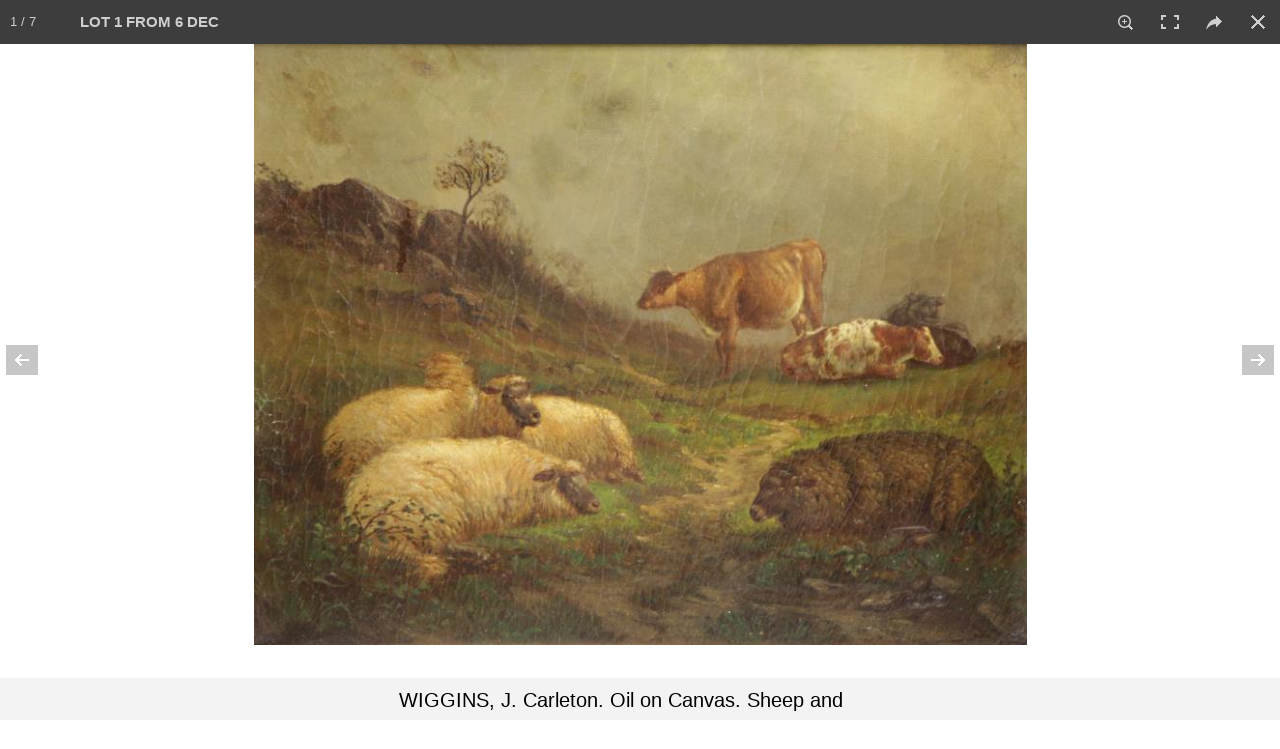

--- FILE ---
content_type: text/html; charset=UTF-8
request_url: https://clarkeny.com/auctions/?a=2&launchItemID=6098
body_size: 12822
content:
<!DOCTYPE html>
<!--// OPEN HTML //-->
<html lang="en-US" class="no-js">
    <head>
                <!--// SITE TITLE //-->
        <title>
            Clarke Auction Gallery         </title>
        <!--// SITE META //-->
        <meta charset="UTF-8" />
        <meta http-equiv="Cache-control" content="max-age=0">
        <!-- Mobile Specific Metas
================================================== -->
                <meta name="viewport" content="width=device-width, user-scalable=no, initial-scale=1.0, minimum-scale=1.0, maximum-scale=1.0">        <meta name="format-detection" content="telephone=no">
        <!--// PINGBACK & FAVICON //-->
        <!--<link rel="pingback" href="https://clarkeny.com/xmlrpc.php" />-->
        <!-- CUSTOME GALLERY SLIDER -->
        <!--        <script src="/l/vimeo/froogaloop2.min.js"></script>-->
        <link rel="shortcut icon" href="https://clarkeny.com/wp-content/uploads/2016/02/logo-on-white1.png" />        <!-- CSS
================================================== -->
        <!--[if lte IE 8]><link rel="stylesheet" type="text/css" href="https://clarkeny.com/wp-content/themes/NativeChurch/css/ie8.css" media="screen" /><![endif]-->
        <link rel="alternate" type="application/rss+xml" title="Clarke Auction Gallery &raquo; Feed" href="https://clarkeny.com/feed/" />
<link rel="alternate" type="application/rss+xml" title="Clarke Auction Gallery &raquo; Comments Feed" href="https://clarkeny.com/comments/feed/" />
		<script type="text/javascript">
			window._wpemojiSettings = {"baseUrl":"https:\/\/s.w.org\/images\/core\/emoji\/72x72\/","ext":".png","source":{"concatemoji":"https:\/\/clarkeny.com\/wp-includes\/js\/wp-emoji-release.min.js?ver=4.4.2"}};
			!function(a,b,c){function d(a){var c,d=b.createElement("canvas"),e=d.getContext&&d.getContext("2d"),f=String.fromCharCode;return e&&e.fillText?(e.textBaseline="top",e.font="600 32px Arial","flag"===a?(e.fillText(f(55356,56806,55356,56826),0,0),d.toDataURL().length>3e3):"diversity"===a?(e.fillText(f(55356,57221),0,0),c=e.getImageData(16,16,1,1).data.toString(),e.fillText(f(55356,57221,55356,57343),0,0),c!==e.getImageData(16,16,1,1).data.toString()):("simple"===a?e.fillText(f(55357,56835),0,0):e.fillText(f(55356,57135),0,0),0!==e.getImageData(16,16,1,1).data[0])):!1}function e(a){var c=b.createElement("script");c.src=a,c.type="text/javascript",b.getElementsByTagName("head")[0].appendChild(c)}var f,g;c.supports={simple:d("simple"),flag:d("flag"),unicode8:d("unicode8"),diversity:d("diversity")},c.DOMReady=!1,c.readyCallback=function(){c.DOMReady=!0},c.supports.simple&&c.supports.flag&&c.supports.unicode8&&c.supports.diversity||(g=function(){c.readyCallback()},b.addEventListener?(b.addEventListener("DOMContentLoaded",g,!1),a.addEventListener("load",g,!1)):(a.attachEvent("onload",g),b.attachEvent("onreadystatechange",function(){"complete"===b.readyState&&c.readyCallback()})),f=c.source||{},f.concatemoji?e(f.concatemoji):f.wpemoji&&f.twemoji&&(e(f.twemoji),e(f.wpemoji)))}(window,document,window._wpemojiSettings);
		</script>
		<style type="text/css">
img.wp-smiley,
img.emoji {
	display: inline !important;
	border: none !important;
	box-shadow: none !important;
	height: 1em !important;
	width: 1em !important;
	margin: 0 .07em !important;
	vertical-align: -0.1em !important;
	background: none !important;
	padding: 0 !important;
}
</style>
<link rel='stylesheet' id='siteorigin-panels-front-css'  href='https://clarkeny.com/wp-content/plugins/siteorigin-panels/css/front.css?ver=2.3.1' type='text/css' media='all' />
<link rel='stylesheet' id='social-icons-widget-widget-css'  href='https://clarkeny.com/wp-content/plugins/social-media-icons-widget/css/social_icons_widget.css?ver=4.4.2' type='text/css' media='all' />
<link rel='stylesheet' id='imic_bootstrap-css'  href='https://clarkeny.com/wp-content/themes/NativeChurch/css/bootstrap.css?ver=2.6.4' type='text/css' media='all' />
<link rel='stylesheet' id='imic_fontawesome-css'  href='https://clarkeny.com/wp-content/themes/NativeChurch/css/font-awesome.css?ver=2.6.4' type='text/css' media='all' />
<link rel='stylesheet' id='imic_animations-css'  href='https://clarkeny.com/wp-content/themes/NativeChurch/css/animations.css?ver=2.6.4' type='text/css' media='all' />
<link rel='stylesheet' id='imic_mediaelementplayer-css'  href='https://clarkeny.com/wp-content/themes/NativeChurch/plugins/mediaelement/mediaelementplayer.css?ver=2.6.4' type='text/css' media='all' />
<link rel='stylesheet' id='imic_main-css'  href='https://clarkeny.com/wp-content/themes/NativeChurch/style.css?ver=2.6.4' type='text/css' media='all' />
<link rel='stylesheet' id='imic_prettyPhoto-css'  href='https://clarkeny.com/wp-content/themes/NativeChurch/plugins/prettyphoto/css/prettyPhoto.css?ver=2.6.4' type='text/css' media='all' />
<link rel='stylesheet' id='imic_fullcalendar_css-css'  href='https://clarkeny.com/wp-content/themes/NativeChurch/plugins/fullcalendar/fullcalendar.min.css?ver=2.6.4' type='text/css' media='all' />
<link rel='stylesheet' id='imic_fullcalendar_print-css'  href='https://clarkeny.com/wp-content/themes/NativeChurch/plugins/fullcalendar/fullcalendar.print.css?ver=2.6.4' type='text/css' media='print' />
<link rel='stylesheet' id='imic_colors-css'  href='https://clarkeny.com/wp-content/themes/NativeChurch/colors/color1.css?ver=2.6.4' type='text/css' media='all' />
<link rel='stylesheet' id='redux-google-fonts-imic_options-css'  href='https://fonts.googleapis.com/css?family=Roboto%7CRoboto+Condensed%7CVolkhov&#038;subset=latin&#038;ver=1461818933' type='text/css' media='all' />
<script type='text/javascript' src='https://clarkeny.com/wp-includes/js/jquery/jquery.js?ver=1.11.3'></script>
<script type='text/javascript' src='https://clarkeny.com/wp-includes/js/jquery/jquery-migrate.min.js?ver=1.2.1'></script>
<script type='text/javascript'>
/* <![CDATA[ */
var ajax_login_object = {"ajaxurl":"https:\/\/clarkeny.com\/wp-admin\/admin-ajax.php","loadingmessage":"Sending user info, please wait..."};
/* ]]> */
</script>
<script type='text/javascript' src='https://clarkeny.com/wp-content/themes/NativeChurch/js/ajax-login-script.js?ver=4.4.2'></script>
<script type='text/javascript' src='https://clarkeny.com/wp-content/themes/NativeChurch/js/modernizr.js?ver=jquery'></script>
<script type='text/javascript' src='https://clarkeny.com/wp-content/themes/NativeChurch/plugins/fullcalendar/lib/moment.min.js?ver=2.6.4'></script>
<script type='text/javascript' src='https://clarkeny.com/wp-content/themes/NativeChurch/js/helper-plugins.js?ver=2.6.4'></script>
<script type='text/javascript' src='https://clarkeny.com/wp-content/themes/NativeChurch/js/bootstrap.js?ver=2.6.4'></script>
<script type='text/javascript'>
/* <![CDATA[ */
var initval = {"tmp":"https:\/\/clarkeny.com\/wp-content\/themes\/NativeChurch"};
/* ]]> */
</script>
<script type='text/javascript' src='https://clarkeny.com/wp-content/themes/NativeChurch/js/init.js?ver=2.6.4'></script>
<link rel='https://api.w.org/' href='https://clarkeny.com/wp-json/' />
<link rel="EditURI" type="application/rsd+xml" title="RSD" href="https://clarkeny.com/xmlrpc.php?rsd" />
<link rel="wlwmanifest" type="application/wlwmanifest+xml" href="https://clarkeny.com/wp-includes/wlwmanifest.xml" /> 
<meta name="generator" content="WordPress 4.4.2" />
<link rel="canonical" href="https://clarkeny.com/auctions/" />
<link rel='shortlink' href='https://clarkeny.com/?p=628' />
<link rel="alternate" type="application/json+oembed" href="https://clarkeny.com/wp-json/oembed/1.0/embed?url=https%3A%2F%2Fclarkeny.com%2Fauctions%2F" />
<link rel="alternate" type="text/xml+oembed" href="https://clarkeny.com/wp-json/oembed/1.0/embed?url=https%3A%2F%2Fclarkeny.com%2Fauctions%2F&#038;format=xml" />
<script>                    (function(i,s,o,g,r,a,m){i['GoogleAnalyticsObject']=r;i[r]=i[r]||function(){
  (i[r].q=i[r].q||[]).push(arguments)},i[r].l=1*new Date();a=s.createElement(o),
  m=s.getElementsByTagName(o)[0];a.async=1;a.src=g;m.parentNode.insertBefore(a,m)
  })(window,document,'script','https://www.google-analytics.com/analytics.js','ga');

  ga('create', 'UA-77005006-1', 'auto');
  ga('send', 'pageview');                </script><style type="text/css">
@media (min-width:1200px){.container{width:1040px;} .navigation{width:1010px}}
		body.boxed .body{max-width:1080px}
		@media (min-width: 1200px) {body.boxed .body .site-header, body.boxed .body .main-menu-wrapper{width:1080px;}}.recurring-info-icon{display:inline-block;}.event-detail h4 a[href^="https://www.google"]:before, .events-grid .grid-content h3 a[href^="https://www.google"]:before, h3.timeline-title a[href^="https://www.google"]:before{display:inline-block;}
			.content{min-height:400px;}.site-header .topbar{height:80px;}.site-header h1.logo{height:65px;}.home .hero-slider{top:-81px;margin-bottom:-81px;}.home .slider-revolution-new{top:-81px;margin-bottom:-81px;}.header-style4 .top-navigation > li ul{top:80px;}.header-style4 .top-navigation > li > a{line-height:80px;}@media only screen and (max-width: 992px) {.main-menu-wrapper{top:80px;}}@media only screen and (max-width: 992px) {.header-style3 .main-menu-wrapper{top:119px;}.header-style4 #top-nav-clone{top:80px;}}@media only screen and (max-width: 767px) {.header-style3 .main-menu-wrapper{top:159px;}}
/*========== User Custom CSS Styles ==========*/
                    #header{
margin: 0 auto;
}

.entry-meta{display:none;}
.post-meta{display:none;}                </style>
<style type="text/css" media="all" id="siteorigin-panels-grids-wp_head">/* Layout 628 */ #pl-628 .panel-grid-cell .so-panel { margin-bottom:30px } #pl-628 .panel-grid-cell .so-panel:last-child { margin-bottom:0px } @media (max-width:780px){ #pg-628-0 .panel-grid-cell { float:none;width:auto } #pl-628 .panel-grid { margin-left:0;margin-right:0 } #pl-628 .panel-grid-cell { padding:0 }  } </style><style type="text/css" title="dynamic-css" class="options-output">h1,h2,h3,h4,h5,h6,body,.event-item .event-detail h4,.site-footer-bottom{font-family:Roboto;word-spacing:0px;letter-spacing:0px;}h4,.title-note,.btn,.top-navigation,.navigation,.notice-bar-title strong,.timer-col #days, .timer-col #hours, .timer-col #minutes, .timer-col #seconds,.event-date,.event-date .date,.featured-sermon .date,.page-header h1,.timeline > li > .timeline-badge span,.woocommerce a.button, .woocommerce button.button, .woocommerce input.button, .woocommerce #respond input#submit, .woocommerce #content input.button, .woocommerce-page a.button, .woocommerce-page button.button, .woocommerce-page input.button, .woocommerce-page #respond input#submit, .woocommerce-page #content input.button{font-family:"Roboto Condensed";word-spacing:0px;letter-spacing:0px;}blockquote p,.cursive,.meta-data,.fact{font-family:Volkhov;word-spacing:0px;letter-spacing:0px;}.site-header .menu-toggle{color:#5e5e5e;font-size:18px;}.site-header .topbar{background-color:rgba(255,255,255,0.8);}.navigation, .header-style2 .main-menu-wrapper{background-color:#F8F7F3;}.is-sticky .main-menu-wrapper{background-color:rgba(255,255,255,0.8);}.top-navigation > li ul{background-color:#ffffff;}.top-navigation > li.megamenu > ul:before, .top-navigation > li ul:before{border-bottom-color:#ffffff;}.top-navigation > li ul li ul:before{border-right-color:#ffffff;}.top-navigation > li > ul li > a{border-bottom:1px solid #f8f7f3;}.navigation > ul > li ul{background-color:#ffffff;}.navigation > ul > li.megamenu > ul:before, .navigation > ul > li ul:before{border-bottom-color:#ffffff;}.navigation > ul > li ul li ul:before{border-right-color:#ffffff;}.navigation > ul > li > ul li > a{border-bottom:1px solid #f8f7f3;}.content{padding-top:50px;padding-bottom:50px;}.page-content, .page-content p{line-height:25px;font-size:18px;}.site-footer{padding-top:50px;padding-bottom:50px;}.site-footer-bottom{padding-top:20px;padding-bottom:20px;}.site-footer{background-color:#F8F7F3;}.site-footer .widgettitle{color:#333333;}.site-footer .listing-header, .site-footer .post-title, .site-footer .listing .item, .site-footer .post-meta, .site-footer .widget h4.footer-widget-title, .site-footer .widget ul > li{border-bottom:1px solid #ECEAE4;}.site-footer-bottom{background-color:#ECEAE4;}.site-footer-bottom .social-icons a{background-color:#999999;}.site-footer-bottom .social-icons a:hover{background-color:#666666;}.site-footer-bottom .social-icons a{height:20px;width:20px;}.site-footer-bottom .social-icons a{line-height:20px;font-size:14px;}</style>        <!-- CUSTOM -->
        <link rel="stylesheet" href="/l/ps/photoswipe.css"> 
        <link rel="stylesheet" href="/l/ps/default-skin/default-skin.css">
        <link rel="stylesheet" href="https://clarkeny.com/wp-content/themes/NativeChurch/css/screen.css">
        <link rel="stylesheet" href="https://clarkeny.com/wp-content/themes/NativeChurch/css/owl.carousel.css">

        <link rel="stylesheet" href="/l/ss/jquery.simplyscroll.css" media="all" type="text/css">	

        <link rel="stylesheet" href="/style.css">
        <!-- END CUSTOM -->
        <script src="/l/bootstrap-toolkit.min.js"></script>
        <script src="/l/jquery.form.js"></script>
        <noscript>This site will not work without JavaScript</noscript>
        <script>
            (function($, viewport){

                // Execute only after document has fully loaded
                jQuery(document).ready(function() { window.viewport=viewport.current(); handleViewportChanges(viewport.current()); });

                // Execute code each time window size changes
                jQuery(window).resize(viewport.changed(function(){ window.viewport=viewport.current(); handleViewportChanges(viewport.current()); }));
            })(jQuery, ResponsiveBootstrapToolkit);
        </script>
<!-- Start Alexa Certify Javascript -->
<script type="text/javascript">
_atrk_opts = { atrk_acct:"loaHn1QolK1070", domain:"clarkeny.com",dynamic: true};
(function() { var as = document.createElement('script'); as.type = 'text/javascript'; as.async = true; as.src = "https://d31qbv1cthcecs.cloudfront.net/atrk.js"; var s = document.getElementsByTagName('script')[0];s.parentNode.insertBefore(as, s); })();
</script>
<noscript><img src="https://d5nxst8fruw4z.cloudfront.net/atrk.gif?account=loaHn1QolK1070" style="display:none" height="1" width="1" alt="" /></noscript>
<!-- End Alexa Certify Javascript -->
	<!--<meta name="apple-itunes-app" content="app-id=1310914749">-->
<script src='//www.google.com/recaptcha/api.js'></script>
    </head>
    <!--// CLOSE HEAD //-->
    <body class="page page-id-628 page-parent page-template-default siteorigin-panels" >
        <div class="body header-style2">
                        <!-- Start Site Header -->
            <div class='visible-print'>
            <img src='https://clarkeny.com/wp-content/uploads/2016/02/unnamed-e1456706295815.png'>            </div>
            <header class="site-header hidden-print">
                <div class="topbar hidden-lg">
                    <div class="container hs4-cont">
                        <div class="row">
                            <div id="top-nav-clone"></div>
                            <div class="col-md-4 col-sm-6 col-xs-8 ">
                                <h1 class="logo">
                                     
                                                                        <a href="https://clarkeny.com" class="default-logo" title="Logo"><img src="https://clarkeny.com/wp-content/uploads/2016/02/unnamed-e1456706295815.png" alt="Logo"></a>
                                                                                                            <a href="https://clarkeny.com" title="Logo" class="retina-logo"><img src="https://clarkeny.com/wp-content/uploads/2016/02/unnamed-e1456706295815.png" alt="Logo"></a>
                                                                    </h1>
                            </div>
                            <div class="col-md-8 col-sm-6 col-xs-4 hs4-menu"><a href="#" class="visible-sm visible-xs menu-toggle"><i class="fa fa-bars"></i> </a></div>                        </div>
                    </div>
                </div>
                                                <div class="main-menu-wrapper">
                    <div class="container-fluid">
                        <div class="row">
                            <div class='col-md-2 visible-lg center-block'><a href='/'><img style='text-align:right;padding-left:30px;padding-top:7px;height:45px' src='/wp-content/uploads/2016/02/unnamed.png'></a></div>
                            <div class="col-md-7 nav_container">
                                <nav class="navigation">
                                    <ul id="menu-header-menu" class="sf-menu"><li  class="menu-item-986 menu-item menu-item-type-post_type menu-item-object-page "><a href="https://clarkeny.com/">Home<span class="nav-line"></span></a><li  class="menu-item-799 menu-item menu-item-type-custom menu-item-object-custom menu-item-has-children "><a href="#">Auctions<span class="nav-line"></span></a>
<ul class="sub-menu">
	<li  class="menu-item-800 menu-item menu-item-type-post_type menu-item-object-page "><a href="https://clarkeny.com/auctions/current-auctions/">Current Auctions</a>	<li  class="menu-item-801 menu-item menu-item-type-post_type menu-item-object-page "><a href="https://clarkeny.com/auctions/past-auctions/">Past Auctions</a></ul>
<li  class="menu-item-803 menu-item menu-item-type-custom menu-item-object-custom menu-item-has-children "><a href="#">How To Buy And Sell<span class="nav-line"></span></a>
<ul class="sub-menu">
	<li  class="menu-item-804 menu-item menu-item-type-custom menu-item-object-custom menu-item-has-children "><a href="/how-to-buy-and-sell/buying/">Buying</a>
	<ul class="sub-menu">
		<li  class="menu-item-676 menu-item menu-item-type-post_type menu-item-object-page "><a href="https://clarkeny.com/how-to-buy-and-sell/buying/conditions-of-sale/">Conditions Of Sale</a>		<li  class="menu-item-675 menu-item menu-item-type-post_type menu-item-object-page "><a href="https://clarkeny.com/how-to-buy-and-sell/buying/absentee-bids/">Absentee Bids</a>		<li  class="menu-item-674 menu-item menu-item-type-post_type menu-item-object-page "><a href="https://clarkeny.com/how-to-buy-and-sell/buying/telephone-bids/">Telephone Bids</a>		<li  class="menu-item-673 menu-item menu-item-type-post_type menu-item-object-page "><a href="https://clarkeny.com/how-to-buy-and-sell/buying/payment/">Payment</a>		<li  class="menu-item-672 menu-item menu-item-type-post_type menu-item-object-page "><a href="https://clarkeny.com/how-to-buy-and-sell/buying/internet-bidding/">Internet Bidding</a>		<li  class="menu-item-671 menu-item menu-item-type-post_type menu-item-object-page "><a href="https://clarkeny.com/how-to-buy-and-sell/buying/pickup-delivery/">Pickup &#038; Delivery</a>	</ul>
	<li  class="menu-item-805 menu-item menu-item-type-custom menu-item-object-custom menu-item-has-children "><a href="/how-to-buy-and-sell/selling">Selling</a>
	<ul class="sub-menu">
		<li  class="menu-item-844 menu-item menu-item-type-post_type menu-item-object-page "><a href="https://clarkeny.com/how-to-buy-and-sell/selling/submit-item-online/">Submit Item Online</a>		<li  class="menu-item-669 menu-item menu-item-type-post_type menu-item-object-page "><a href="https://clarkeny.com/how-to-buy-and-sell/selling/appraisals-valuations-service/">Appraisals &#038; Valuations Service</a>		<li  class="menu-item-668 menu-item menu-item-type-post_type menu-item-object-page "><a href="https://clarkeny.com/how-to-buy-and-sell/selling/donations/">Donations</a>	</ul>
</ul>
<li  class="menu-item-802 menu-item menu-item-type-custom menu-item-object-custom menu-item-has-children "><a href="#">Departments<span class="nav-line"></span></a>
<ul class="sub-menu">
	<li  class="menu-item-680 menu-item menu-item-type-post_type menu-item-object-page "><a href="https://clarkeny.com/departments/fine-art/">Fine Art</a>	<li  class="menu-item-679 menu-item menu-item-type-post_type menu-item-object-page "><a href="https://clarkeny.com/departments/jewelry/">Jewelry</a>	<li  class="menu-item-1071 menu-item menu-item-type-post_type menu-item-object-page "><a href="https://clarkeny.com/departments/asian-art/">Asian</a>	<li  class="menu-item-677 menu-item menu-item-type-post_type menu-item-object-page "><a href="https://clarkeny.com/departments/antiques_and_decorative_arts/">Antiques</a>	<li  class="menu-item-678 menu-item menu-item-type-post_type menu-item-object-page "><a href="https://clarkeny.com/departments/design/">Design</a></ul>
<li  class="menu-item-946 menu-item menu-item-type-custom menu-item-object-custom "><a href="#">My Account<span class="nav-line"></span></a><li  class="menu-item-806 menu-item menu-item-type-custom menu-item-object-custom menu-item-has-children "><a href="#">About Us<span class="nav-line"></span></a>
<ul class="sub-menu">
	<li  class="menu-item-606 menu-item menu-item-type-post_type menu-item-object-page "><a href="https://clarkeny.com/about-us/">Overview</a>	<li  class="menu-item-608 menu-item menu-item-type-post_type menu-item-object-page "><a href="https://clarkeny.com/about-us/staff/">Our Staff</a>	<li  class="menu-item-860 menu-item menu-item-type-post_type menu-item-object-page "><a href="https://clarkeny.com/about-us/in-the-press/">In The Press</a></ul>
<li  class="menu-item-591 menu-item menu-item-type-post_type menu-item-object-page "><a href="https://clarkeny.com/contact/">Contact<span class="nav-line"></span></a></ul>                                </nav>
                            </div>
                            <div class='phone_container' style='text-align:right;'>
                                <!--change--><a class="phone_" style='font-family:Tahoma, Geneva, sans-serif;padding-top:14px;text-decoration:none;font-size:20px;' href='tel:+19148338336'><i class="fa fa-phone"></i> <b>(914) 833-8336</b></a>
                            </div>
                        </div>
                    </div>
                </div>
                                            </header>
            <!-- End Site Header -->
                        <!-- Start Nav Backed Header -->
            <style type="text/css">
.hero-slider{height:150px;}.hero-slider.flexslider ul.slides li{height:150px;}.body ol.breadcrumb{padding-top:90px;}</style>
            <!-- End Nav Backed Header --> 
            <!-- Start Page Header -->
            <div class="page-header">
                <div class="container">
                    <div class="row">
                        <div class="col-md-12"><h1></h1></div>                    </div>
                </div>
            </div>
            <!-- End Page Header --> 
            <div class="main" role="main">
                     <div id="content" class="content full">
            <!--[if lte IE 8]>
<div class="error_">
<p class="chromeframe err">You are using an outdated browser. Some features will not work.</p>
</div>
<style type="text/css">
.error_ {width: 100%; background: #000;text-align: center;}
p.err {font-size: 22px; line-height: 40px; color: red; background: #000; text-align: center; text-transform: capitalize;} 
</style>
<![endif]-->    <!-- start page section -->
    <section class="page-section">
    	<div class="container">
            <div class="row">
                <!-- start post -->
                <article class="col-md-12 test">
                    <section class="page-content">
                        <div id="pl-628"><div class="panel-grid" id="pg-628-0" ><div class="panel-grid-cell" id="pgc-628-0-0" ><div class="so-panel widget widget_xyz_insert_php_widget panel-first-child panel-last-child" id="panel-628-0-0-0">
<style>
.activeView {
	color:#007F7B;
}
.dd-pointer {
	right: 2px !important;
}
</style>

<script>
	jQuery('.page-header').hide();
	jQuery('#content').css('padding-top', '10px');
</script>


<div class='container no_scroll mainContent'>
	
		
	<div class='row largee'>
	
		<div class='col-lg-3 col-md-12 col-sm-12 col-xs-12 space'>

			<div class='row '>
				<div class='col-xs-4 col-md-3'>
					<label for="auction" style='vertical-align:middle;padding-top:10px;align:right;font-size:14px'>AUCTION</label>
				</div>
				<div class='col-xs-8 col-md-9'>
					<select name="auction" id="auction" style="width:100%">
					
					  <optgroup label="** Upcoming **">
						<option value='354'>7 FEB 2026 - 10:00 AM</option><option value='353'>8 FEB 2026 - 10:00 AM</option><option value='352'>5 MAR 2026 - 12:00 PM</option>					  </optgroup>
					  <optgroup label="** Past **">
						<option value='2' SELECTED>6 DEC 2015</option><option value='1'>8 NOV 2015</option><option value='29'>11 OCT 2015</option><option value='30'>13 SEP 2015</option><option value='31'>17 AUG 2015</option><option value='moreprevious'>More</option><option value='all'>*** View All ***</option>					  </optgroup>
					</select>
				</div>
			</div>
		</div>

		<div class='col-lg-3 col-md-12 col-sm-12 col-xs-12'>

			<div class='row '>
				<div class='col-xs-4 col-md-3'>
					<label for="auction" style='vertical-align:middle;padding-top:10px;align:right;font-size:14px;padding-right:3px'>CATEGORY</label>
				</div>
				<div class='col-xs-8 col-md-9'>
					<select name="category" id="category" style="width:100% !important" class="input-xlarge">
						<option value='0' SELECTED>All</option><option value='1' >Fine Art</option><option value='2' >Jewelry</option><option value='3' >Design</option><option value='4' >Antiques & Decorative Arts</option>					</select>
				</div>
			</div>

		</div>
		<div class='col-lg-3 col-md-12 col-sm-12 col-xs-12 space'>

			<div class='row '>
				<div class='col-xs-4 col-md-3'>
					<label for="sortby" style='vertical-align:middle;padding-top:10px;align:right;font-size:14px;padding-right:3px;white-space: nowrap'>SORT BY</label>
				</div>
				<div class='col-xs-8 col-md-9'>		
					<select name="sb" id="sortby" class="input-xlarge">
					
						<option value='l' SELECTED>Lot #</option><option value='le'>Low Estimate</option><option value='f'>High Estimate</option>					
					 </select>
				</div>
			</div>
		</div>
		<div class='col-lg-3 col-md-12 col-sm-12 col-xs-12'>

			<div class='row '>
				<div class='hidden-lg' style='height:2px'></div>
				<form method="POST" action="?a=2&page=1&sb=l&c=0">
						
				<div class="input-group">
					<input id="search" name="search" type="text" class="form-control input-md" style="height:42px;font-size:16px" placeholder="Search By Lot # or Description" value="">
					<span class="input-group-btn">
						<button class="btn btn-default" type="submit" style="height:42px">Search!</button>
					</span>
									</div><!-- /input-group -->
				<input type=hidden name='view' value=''>
				</form>
			</div>

		</div>
		
	</div>
	
	<div class='row '>
	
		<div class='col-xs-12'>
		
						<div class="pull-right viewChoose" style="margin-top:4px;">
			
				<label>View: </label>
		
				<div class="btn-group">
					
					<button type="button" id="viewControlGal" class="viewControl btn btn-default" aria-label="Gallery View" onclick='changeView("gal", false);'>
					  <i class="fa fa-th-large"></i> <b>Tiles</b>
					</button>	
					
					<button type="button" id="viewControlList" class="viewControl btn btn-default" aria-label="List View" onclick='changeView("list", false);'>
					  <i class="fa fa-bars"></i> <b>List</b>
					</button>	
					
					<button type="button" class="btn btn-default" aria-label="Print Catalog" onclick='printauc(2);'>
					  <i class="fa fa-print"></i> <b>Print</b>
					</button>
															
					
				</div>
			
			</div>
			
		</div>	
	</div>
	
	
</div>
<script>
function changeView(view,init) {

	jQuery(".viewControl").removeClass('active');
	if(view=='gal') { jQuery("#viewControlGal").addClass('active'); }
	else if(view=='list') { jQuery("#viewControlList").addClass('active'); }
	
	if(init !== true) {
		location.replace('?a='+jQuery('#auction').val()+'&c='+jQuery('#category').val()+"&sb="+jQuery('#sortby').val()+"&search=&view="+view);
	}

}

jQuery(function() {

changeView('gal', true);
	window.justLoaded1 = true;
	window.justLoaded2 = true;
	window.justLoaded3 = true;

	jQuery('#auction').ddslick({
		onSelected: function(data){
			if(window.justLoaded1) {
				window.justLoaded1 = false;
			}
			
			else {
				if(data.selectedData.value=='verify') {
					RequireEmailAddress('paucl');
				}

				else if(data.selectedData.value=='verifyforall') {
					RequireEmailAddress('allaucs');
				}
				
				else if(data.selectedData.value=='moreprevious') {
					location.replace('/auctions/past-auctions/?scrollto=2');
				}
				
				else {
					location.replace('?a='+data.selectedData.value+'&view='+'&c=&sb=&search=');
					
				}
			}
		}
	});
	
	jQuery('#category').ddslick({
		onSelected: function(data){
			if(window.justLoaded2) {
				window.justLoaded2 = false;
			}
			
			else {
				location.replace('?a='+jQuery('#auction').val()+'&c='+data.selectedData.value+'&view=&sb='+jQuery('#sortby').val()+"&search=");
			}
		}
	});
	
	jQuery('#sortby').ddslick({
		onSelected: function(data){
			if(window.justLoaded3) {
				window.justLoaded3 = false;
			}
			
			else {
				location.replace('?a='+jQuery('#auction').val()+'&c='+jQuery('#category').val()+'&view=&sb='+data.selectedData.value+"&search=");
			}
		}
	});

});

</script>
<style>
@media only screen and (min-width: 480px) and (max-width: 767px) {
    .col-xsl-6{ width: 50%; }
}
</style>

<!-- ITEMS -->

<div class='container no_scroll mainContent' style='padding-top:5px'>
	
	<div class='row '>
		<div id="resultCount" style="font-size:20px;display:none;margin-right:20px !important;text-align:right"></div>
		
				
		<div id="itemsContent" cellspacing="0"></div>
		<div id='loading' style='width:100%;display:none'><center><img src='/i/loading.gif'></center></div>
	</div>
</div>

<!-- END ITEMS -->

<script>
jQuery( document ).ready(function() {
  jQuery("#extratext").html('6 DEC 2015<br>AUCTION');
});


function load_more_query(page, append, pageParams) {
	// Loading in progress
	if(jQuery('#loading').is(':visible'))
	{
		return false;
	}
	
	page = page || 1;
	append = append || false;
	pageParams.c = pageParams.c || 0;
	pageParams.a = pageParams.a || 206;
	pageParams.search = pageParams.search || '';
	pageParams.view = pageParams.view || '';
	pageParams.sb = pageParams.sb || 1;
	
	jQuery('#loading').show();
	jQuery.ajax({
		url: "/auctionsWP.php?getItems=true&c=" + pageParams.c + "&a=" + pageParams.a + "&page=" + page + "&search=" + pageParams.search + "&view=" + pageParams.view + "&sb=" + pageParams.sb,
		type: "GET",
		cache: false,
		dataType: "json",
		success: function (response) {
			if (append) {
				jQuery('#itemsContent').append(response.data);
			}
			else {
				jQuery('#itemsContent').html(response.data);
				startgal(6098);			}
		
			handleViewportChanges(window.viewport);
			
			window.nextpage = response.nextpage;
			window.isload = response.isload;
			if (response.mcount > 1) {
				jQuery('#resultCount').html(response.mcount + ' Lots');
				jQuery("#resultCount").show();
			}
		},
		complete: function() {
			jQuery('#loading').hide();
		}
	});
}

var pageParams = {
	c: "0",
	a: "2",
	search: "",
	view: "",
	sb: "l"
};

jQuery(function() {
	// On load
	load_more_query(
		1,
		false, 
		pageParams
	);
	
	jQuery(window).scroll(function () {
		if (
			jQuery(window).scrollTop() + jQuery(window).height() > jQuery(document).height() - (jQuery(document).height() * 0.01 * 25) && window.isload == 1
		) {
			load_more_query(window.nextpage, true, pageParams);
		}
	});
});


/*

function load_more_query() {
	return (jQuery('#itemsContent').position().top + jQuery('#itemsContent').height()) - jQuery(window).height() + 50;
}

 var ajax_arry = [];
 var ajax_index = 0;
 var sctp = 100;
 jQuery(function() {
     jQuery('#loading').show();
     jQuery.ajax({
         url: "/auctionsWP.php?getItems=true&c=0&a=2&page=1&search=&view=&sb=l",
		 
         type: "GET",
         cache: false,
		 dataType: "json",
         success: function(response) {
             jQuery('#loading').hide();
             jQuery('#itemsContent').html(response.data);
						 window.nextpage = response.nextpage;
			 window.isload = response.isload;
			 if(response.mcount>1) {
				jQuery('#resultCount').html(response.mcount+' Lots');
				jQuery("#resultCount").show();
			 }
         }

     });
	 
	jQuery(window).scroll(function () {
	
		 if (ajax_arry.length > 0) {
			 jQuery('#loading').hide();
			 for (var i = 0; i < ajax_arry.length; i++) {
				 ajax_arry[i].abort();
			 }
		 }	
	
		if (jQuery(window).scrollTop() >= load_more_query() && window.isload == 1) {
             jQuery('#loading').show();
             var ajaxreq = jQuery.ajax({
                 url: "/auctionsWP.php?getItems=true&c=0&a=2&search=&page="+window.nextpage+"&view=&sb=l",
                 type: "GET",
                 cache: false,
				 dataType: "json",
                 success: function(response) {
                     jQuery('#loading').hide();
                     jQuery('#itemsContent').append(response.data);
					 handleViewportChanges(window.viewport);
					 window.nextpage = response.nextpage;
					 window.isload = response.isload;
                 }

             });
             ajax_arry[ajax_index++] = ajaxreq;
		}
		
		return false;
	});

 });
 
*/

</script>

</div></div></div></div>                    </section>
					                        <div class="share-bar"><ul class="share-buttons"><li class="share-title"></li><li class="facebook-share"><a href="https://www.facebook.com/sharer/sharer.php?u=https://clarkeny.com/auctions/&amp;t=" target="_blank" title="Share on Facebook"><i class="fa fa-facebook"></i></a></li><li class="twitter-share"><a href="https://twitter.com/intent/tweet?source=https://clarkeny.com/auctions/&amp;text=:https://clarkeny.com/auctions/" target="_blank" title="Tweet"><i class="fa fa-twitter"></i></a></li></ul>
            </div>                                    </article>
                <!-- end post -->
            </div>
        </div>
    </section>
</div></div><!-- Start Footer -->
<footer class="site-footer">
    <div class="container">
        <div class="row">
            <div class="col-md-12 col-sm-12 widget footer-widget widget_siteorigin-panels-builder"><div id="pl-w5eab41309757e"><div class="panel-grid" id="pg-w5eab41309757e-0" ><div class="siteorigin-panels-stretch panel-row-style" data-stretch-type="full" ><div class="panel-grid-cell" id="pgc-w5eab41309757e-0-0" ><div class="so-panel widget widget_black-studio-tinymce widget_black_studio_tinymce panel-first-child panel-last-child" id="panel-w5eab41309757e-0-0-0"><div class="font_roboto panel-widget-style" ><h3 class="widget-title">Our Contact Info</h3><div class="textwidget"><p><img class="alignnone  wp-image-814" src="/wp-content/uploads/2016/02/unnamed-300x50.png" alt="unnamed" width="168" height="28" /><br />
2372 Boston Post Road<br />
Larchmont, NY 10538</p>
<p><i class="fa fa-phone"></i> 914-833-8336<br />
<i class="fa fa-fax"></i> 914-833-8357<br />
<i class="fa fa-envelope"></i> <a href="mailto:info@clarkeny.com">info@clarkeny.com</a></p>
</div></div></div></div><div class="panel-grid-cell" id="pgc-w5eab41309757e-0-1" ><div class="so-panel widget widget_black-studio-tinymce widget_black_studio_tinymce panel-first-child panel-last-child" id="panel-w5eab41309757e-0-1-0"><div class="font_roboto panel-widget-style" ><h3 class="widget-title">Video Chat Appraisals</h3><div class="textwidget"><p><strong>Click <a href="https://Chat.ClarkeNY.com" target="_blank">Here</a> or Visit Chat.ClarkeNY.com To Schedule A Video Chat Appraisal Via FaceTime, Skype, or Google Hangouts.</strong></p>
<p><script async src="//s3-us-west-2.amazonaws.com/files.getemails.com/account/350HDK1/source/getemails.js"></script></p>
</div></div></div></div><div class="panel-grid-cell" id="pgc-w5eab41309757e-0-2" ><div class="so-panel widget widget_black-studio-tinymce widget_black_studio_tinymce panel-first-child panel-last-child" id="panel-w5eab41309757e-0-2-0"><div class="font_roboto panel-widget-style" ><h3 class="widget-title">Clarke On Facebook</h3><div class="textwidget"><div id="fb-root"></div>
<p><script>(function(d, s, id) {
  var js, fjs = d.getElementsByTagName(s)[0];
  if (d.getElementById(id)) return;
  js = d.createElement(s); js.id = id;
  js.src = "//connect.facebook.net/en_US/sdk.js#xfbml=1&version=v2.5";
  fjs.parentNode.insertBefore(js, fjs);
}(document, 'script', 'facebook-jssdk'));</script></p>
<div class="fb-page" data-href="https://www.facebook.com/ClarkeAuction/" data-height="70" data-tabs="timeline" data-small-header="true" data-adapt-container-width="true" data-hide-cover="false" data-show-facepile="true">
<div class="fb-xfbml-parse-ignore">
<blockquote cite="https://www.facebook.com/ClarkeAuction/"><a href="https://www.facebook.com/ClarkeAuction/">Clarke Auction</a></p></blockquote>
</div>
</div>
</div></div></div></div></div></div></div></div>        </div>
    </div>
</footer>
<footer class="site-footer-bottom">
    <div class="container">
        <div class="row">
            <div class="copyrights-col-left col-md-6 col-sm-6">            <p>&copy; 2026 Clarke Auction Gallery. All Rights Reserved</p>
            </div>            <div class="copyrights-col-right col-md-6 col-sm-6">
                <div class="social-icons">
                                    </div>
            </div>
        </div>
    </div>
</footer>
<a id="back-to-top"><i class="fa fa-angle-double-up"></i></a></div>
<!-- End Boxed Body -->
<!-- LIGHTBOX INIT -->
<script>
    jQuery(document).ready(function() {
        jQuery("a[data-rel^='prettyPhoto']").prettyPhoto({
            opacity: 0.5,
            social_tools: "",
            deeplinking: false,
            allow_resize:false,
            show_title: true,
            theme: 'pp_default',
        });
        jQuery('.sort-source a').click(function(){
            var sortval = jQuery(this).parent().attr('data-option-value');
            jQuery(".sort-destination li a").removeAttr('data-rel');
            jQuery(".sort-destination li a").attr('data-rel', "prettyPhoto["+sortval+"]");
        });
    });
</script>
<style type="text/css" media="all" id="siteorigin-panels-grids-wp_footer">/* Layout w5eab41309757e */ #pgc-w5eab41309757e-0-0 , #pgc-w5eab41309757e-0-1 , #pgc-w5eab41309757e-0-2 { width:33.333% } #pg-w5eab41309757e-0 .panel-grid-cell { float:left } #pl-w5eab41309757e .panel-grid-cell .so-panel { margin-bottom:30px } #pl-w5eab41309757e .panel-grid-cell .so-panel:last-child { margin-bottom:0px } #pg-w5eab41309757e-0 { margin-left:-15px;margin-right:-15px } #pg-w5eab41309757e-0 .panel-grid-cell { padding-left:15px;padding-right:15px } @media (max-width:780px){ #pg-w5eab41309757e-0 .panel-grid-cell { float:none;width:auto } #pgc-w5eab41309757e-0-0 , #pgc-w5eab41309757e-0-1 { margin-bottom:30px } #pl-w5eab41309757e .panel-grid { margin-left:0;margin-right:0 } #pl-w5eab41309757e .panel-grid-cell { padding:0 }  } </style><script type ="text/javascript">                    jQuery(document).ready(function(){

});                </script><script type='text/javascript' src='https://clarkeny.com/wp-content/themes/NativeChurch/plugins/prettyphoto/js/prettyphoto.js?ver=2.6.4'></script>
<script type='text/javascript' src='https://clarkeny.com/wp-content/themes/NativeChurch/js/waypoints.js?ver=2.6.4'></script>
<script type='text/javascript' src='https://clarkeny.com/wp-content/themes/NativeChurch/plugins/mediaelement/mediaelement-and-player.min.js?ver=2.6.4'></script>
<script type='text/javascript' src='https://clarkeny.com/wp-content/themes/NativeChurch/plugins/flexslider/js/jquery.flexslider.js?ver=2.6.4'></script>
<script type='text/javascript'>
/* <![CDATA[ */
var upcoming_data = {"c_time":"1769167086"};
/* ]]> */
</script>
<script type='text/javascript' src='https://clarkeny.com/wp-content/themes/NativeChurch/plugins/countdown/js/jquery.countdown.min.js?ver=2.6.4'></script>
<script type='text/javascript' src='https://clarkeny.com/wp-content/themes/NativeChurch/js/sticky.js?ver=4.4.2'></script>
<script type='text/javascript'>
/* <![CDATA[ */
var agent_register = {"ajaxurl":"https:\/\/clarkeny.com\/wp-admin\/admin-ajax.php"};
/* ]]> */
</script>
<script type='text/javascript' src='https://clarkeny.com/wp-content/themes/NativeChurch/js/agent-register.js?ver=4.4.2'></script>
<script type='text/javascript'>
/* <![CDATA[ */
var urlajax = {"ajaxurl":"https:\/\/clarkeny.com\/wp-admin\/admin-ajax.php"};
/* ]]> */
</script>
<script type='text/javascript' src='https://clarkeny.com/wp-content/themes/NativeChurch/js/event_ajax.js?ver=4.4.2'></script>
<script type='text/javascript' src='https://clarkeny.com/wp-includes/js/wp-embed.min.js?ver=4.4.2'></script>
<script type='text/javascript'>
/* <![CDATA[ */
var panelsStyles = {"fullContainer":"body"};
/* ]]> */
</script>
<script type='text/javascript' src='https://clarkeny.com/wp-content/plugins/siteorigin-panels/js/styling-23.min.js?ver=2.3.1'></script>
</body>
<!-- BEGIN GALLERY TEMPLATE -->
<div id="gallery" class="pswp" tabindex="-1" role="dialog" aria-hidden="true">
    <div class="pswp__bg"></div>

    <div class="pswp__scroll-wrap">

        <div class="pswp__container">
            <div class="pswp__item"></div>
            <div class="pswp__item"></div>
            <div class="pswp__item"></div>
        </div>

        <div class="pswp__ui pswp__ui--hidden">

            <div class="pswp__top-bar" style="background-color:#3D3D3D">

                <div class="pswp__counter"></div>

                <span id="galleryTitle" class="galTitle"></span>

                <button class="pswp__button pswp__button--close" title="Close (Esc)"></button>

                <button class="pswp__button pswp__button--share" title="Share"></button>

                <button class="pswp__button pswp__button--fs" title="Toggle fullscreen"></button>

                <button class="pswp__button pswp__button--zoom" title="Zoom in/out"></button>

                <div class="pswp__preloader">
                    <div class="pswp__preloader__icn">
                        <div class="pswp__preloader__cut">
                            <div class="pswp__preloader__donut"></div>
                        </div>
                    </div>
                </div>
            </div>


            <!-- <div class="pswp__loading-indicator"><div class="pswp__loading-indicator__line"></div></div> -->

            <div class="pswp__share-modal pswp__share-modal--hidden pswp__single-tap">
                <div class="pswp__share-tooltip">
                    <!-- <a href="#" class="pswp__share--facebook"></a>
<a href="#" class="pswp__share--twitter"></a>
<a href="#" class="pswp__share--pinterest"></a>
<a href="#" download class="pswp__share--download"></a> -->
                </div>
            </div>

            <button class="pswp__button pswp__button--arrow--left" title="Previous (arrow left)"></button>
            <button class="pswp__button pswp__button--arrow--right" title="Next (arrow right)"></button>
            <div class="pswp__caption" style='background-color:#F0F0F0;color:black;padding:0px;'>
                <div class="pswp__caption__center mirror_content" style='padding:0px;z-index:-1'>
                </div>
            </div>
        </div>

    </div>
</div>
<a href="javascript:void(0)" class="swipr_up_"></a>
<a href="javascript:void(0)" class="swipr_desabel"></a>
<div id="detail_popup" class="pswp__caption">
</div>
<script src="/jquery.mousewheel.min.js"></script>
<script src="/jquery.touchSwipe.min.js"></script>
<script type="text/javascript">
    jQuery(document).ready(function(){

        jQuery(window).on('mousewheel',function(event){
            if (event.deltaY >= 0) {
                var height_1 = jQuery('#detail_popup .popupHeader13').height()+20
                var height_2 = jQuery('#detail_popup .dboxInPopup div').height()
                jQuery('#detail_popup').css('bottom',-(jQuery('#detail_popup').height()-(height_1)))
            }
            else {
                jQuery('#detail_popup').css('bottom','0')
            }
        });
        jQuery('#detail_popup').hover(function(){
            if(jQuery(window).width()>1024){
                jQuery('#detail_popup').css('bottom','0');
            }
        })
        jQuery('#detail_popup').swipe({
            swipeUp:function(event, direction, distance, duration) {
                console.log(jQuery('#detail_popup.show_scr').length)
                if(jQuery('#detail_popup.show_scr').length > 0){
                    jQuery('#detail_popup').css('bottom','0')
                }
            },
            swipeDown:function(event, direction, distance, duration) {
                console.log(jQuery('#detail_popup.show_scr').length)
                if(jQuery('#detail_popup.show_scr').length > 0 ){
                    var height_1 = jQuery('#detail_popup .popupHeader13').height()+20
                    var height_2 = jQuery('#detail_popup .dboxInPopup div').height()
                    jQuery('#detail_popup').css('bottom',-(jQuery('#detail_popup').height()-(height_1))) 
                }
            }
        })
        jQuery('body').addClass('active_swipr_');
        jQuery('.swipr_desabel').click(function(){
            jQuery('body').toggleClass('swipr_desabel_active_');
            jQuery(this).toggleClass('active');
        })

        jQuery('.swipr_up_').click(function(){
            jQuery(this).parent().toggleClass('active_swipr_');
            jQuery(this).toggleClass('active_');
            if(jQuery(this).parent().hasClass('active_swipr_'))
            {
                var height_1 = jQuery('#detail_popup .popupHeader13').height()+20
                var height_2 = jQuery('#detail_popup .dboxInPopup').height()
                jQuery('#detail_popup').css('bottom',-(jQuery('#detail_popup').height()-(height_1)))
                console.log(height_1,height_2)
                jQuery(this).css({'bottom':(height_1)})

            }
            else{
                jQuery('#detail_popup').css('bottom',0);
                jQuery(this).css({'bottom':'0'})
            }
        })
    })
</script>
<!-- END GALLERY TEMPLATE -->

<!-- START CUSTOME AJAX GALLERY SLIDER -->
<script src="https://clarkeny.com/wp-content/themes/NativeChurch/js/responsiveslides.min.js"></script>
<script src="https://clarkeny.com/wp-content/themes/NativeChurch/js/CustomGallery.js"></script>
<!-- END CUSTOM AJAX GALLERY SLIDER -->



<script src="/l/dds/jquery.ddslick.min.js"></script>
<!--	<script src="/l/ps/photoswipe.min.js"></script> -->
<script src="/l/ps/photoswipe.js"></script> 
<!--	<script src="/l/ps/photoswipe-ui-default.min.js"></script> -->
<script src="/l/ps/photoswipe-ui-default.js"></script>
<script src="/scriptwp.js"></script>

<script src="/l/sa/sweetalert.min.js"></script>
<link rel="stylesheet" type="text/css" href="/l/sa/sweetalert.css">

<!--
<script src="/l/sa2/dist/sweetalert2.min.js"></script>
<link rel="stylesheet" type="text/css" href="/l/sa2/dist/sweetalert2.min.css">
<script src="/l/sa2/promise.min.js"></script>
-->

<!-- BEGIN REGISTRATION MODAL EMBED -->
<div class="modal fade" id="login-overlay" tabindex="-1" role="dialog" aria-labelledby="exampleModalLabel2">
    <div class="modal-dialog">
        <div class="modal-content">
            <div class="modal-header">
                <button type="button" class="close" data-dismiss="modal"><span aria-hidden="true">×</span><span class="sr-only">Close</span></button>
                <h4 class="modal-title" id="myModalLabel">Login to Clarke</h4>
            </div>
            <div class="modal-body">
                <div class="row">
                    <div class="col-xs-12 col-sm-6">
                        <div class="well">
                            <form id="loginForm" method="POST" action="/register.php?login=true" novalidate="novalidate" style="margin:0px">
                                <div class="form-group">
                                    <label for="username" class="control-label">Username</label>
                                    <input type="text" class="form-control" id="username" name="username" value="" required="" title="Please enter you username" placeholder="example@gmail.com">
                                    <span class="help-block"></span>
                                </div>
                                <div class="form-group">
                                    <label for="password" class="control-label">Password</label>
                                    <input type="text" class="form-control" id="password" name="password" value="" required="" title="Please enter your password">
                                    <span class="help-block"></span>
                                </div>
                                <div id="loginErrorMsg" class="alert alert-error" style="display:none">Wrong username or password</div>
                                <!--
<div class="checkbox">
<label>
<input type="checkbox" name="remember" id="remember"> Remember login
</label>
<p class="help-block">(if this is a private computer)</p>
</div>
-->
                                <button type="submit" class="btn btn-success btn-block">Login</button>
                                <a href="javascript:;" onclick="ForgetPassword();" class="btn btn-default btn-block">Forgot Password</a>
                            </form>
                        </div>
                    </div>
                    <div class="hidden-xs col-sm-6">
                        <p class="lead">or Register now for <span class="text-success">FREE</span></p>
                        <ul class="list-unstyled" style="line-height: 2">
                            <li><span class="fa fa-check text-success"></span> Leave Absentee Bids</li>
                            <li><span class="fa fa-check text-success"></span> Submit Phone Bids</li>
                            <!--<li><span class="fa fa-check text-success"></span> Pay For Items Online</li>-->
                        </ul>
                        <p><a href="https://clarkeny.com/register/" class="btn btn-info btn-block">Yes please, register now!</a></p>
                    </div>
                    <div class="visible-xs col-xs-12">
                        <p class="lead" style="margin-bottom:0px">or Register now for <span class="text-success">FREE</span></p>
                        <ul class="list-unstyled" style="margin-top:0px">
                            <li><span class="fa fa-check text-success"></span> Leave Absentee Bids</li>
                            <li><span class="fa fa-check text-success"></span> Submit Phone Bids</li>
                            <!--<li><span class="fa fa-check text-success"></span> Pay For Items Online</li>-->
                        </ul>
                        <p><a href="https://clarkeny.com/register/" class="btn btn-info btn-block">Yes please, register now!</a></p>
                    </div>
                </div>
            </div>
        </div>
    </div>
</div>
<!-- END REGISTRATION MODAL -->
<!-- BEGIN IBID MODAL -->
<div class="modal fade" id="ibid-overlay" tabindex="-1" role="dialog" aria-labelledby="ibid-overlay">
    <div class="modal-dialog modal-vertical-centered">
        <div class="modal-content">
            <div class="modal-header">
                <button type="button" class="close" data-dismiss="modal"><span aria-hidden="true">×</span><span class="sr-only">Close</span></button>
                <h4 class="modal-title" id="myModalLabel">Internet Bidding</h4>
            </div>
            <div class="modal-body">
				
				<a href='https://www.liveauctioneers.com/clarke-auction-gallery' target='_blank'><img src='/i/liveauctioneers.png' style='width:100%'></a><br><br><a href='http://www.bidsquare.com/auction-house/clarke-auction' target='_blank'><img src='/i/Bidsquare-648x102.jpg' style='width:100%'></a>
				
				
            </div>
        </div>
    </div>
</div>
<!-- END IBID MODAL -->
<div style="margin-top:5px">
<center>

	<a href='https://itunes.apple.com/us/app/clarke-auction-gallery/id1310914749?mt=8' target='_blank'><img style='width:135px;height:60px' alt='Get it on iOS App Store' src='//linkmaker.itunes.apple.com/assets/shared/badges/en-us/appstore-lrg.svg'/></a>

	<a href="https://play.google.com/store/apps/details?id=com.clarkeny.app&pcampaignid=MKT-Other-global-all-co-prtnr-py-PartBadge-Mar2515-1" target='_blank'><img style='width:auto;height:60px' alt='Get it on Google Play' src='//play.google.com/intl/en_us/badges/images/generic/en_badge_web_generic.png'/></a>
	
	<a href='https://www.amazon.com/dp/B077JBRMCK/' target='_blank'><img style='width:auto;height:41.9px' alt='Get it on the Amazon AppStore' src='/i/AMAZONAV.png'/></a>
	
</center>
</div>

<script type="text/javascript">document.write("<img src='//bidagent.xad.com/conv/195730?ts=" + Date.now() + "'>");</script></html>



--- FILE ---
content_type: text/html; charset=UTF-8
request_url: https://clarkeny.com/auctionsWP.php?getItems=true&c=0&a=2&page=1&search=&view=&sb=l&_=1769167088811
body_size: 1655
content:
{"data":"\t\t<div class='col-lg-3 col-md-4 col-xs-6 clearfix'>\r\n\t\t\t<div class=\"panel panel-default\" id=\"aid6098\">\r\n\t\t\t\t<div class=\"panel-body prefixedHeight galItem\" style=\"text-align:left;height:470px\">\r\n\t\t\t\t\t<div id=\"gd0\" class='fpItemImg' style='background: url(\/LotImgM\/6098_200_FFFFFF_.jpg) no-repeat center;background-size: contain;' onclick=\"startgal(6098);\">\r\n\t\t\t\t\t<\/div>\r\n\t\t\t\t\t<div style=\"color:DarkSlateGrey;font-size:34px;margin-top:20px;line-height:150%;margin-bottom:3px;font-weight:bold\">1<\/div>\r\n\t\t\t\t\t<div onclick=\"startgal(6098);\">\r\n\t\t\t\t\t<div class='prefixedHeight galItemDesc' style='overflow-y:hidden;height:125px'><div style='color:#000;font-weight:bold;font-size:20px;text-transform: uppercase;'>WIGGINS, J. Carleton. Oil on Canvas. Sheep and<\/div><\/div>\r\n\t\t\t\t\t<div style='color:#000;font-size:17px'><b>estimate:<\/b><br>$400-$600<\/div>\r\n\t\t\t\t\t<\/div>\r\n\t\t\t\t<\/div>\r\n\t\t\t\t\r\n\t\t\t\t<div class=\"panel-footer\" style=\"\">\r\n\t\t\t\t\t<center><b>Sold For: $650<\/b><\/center>\r\n\t\t\t\t<\/div>\r\n\t\t\t<\/div>\r\n\t\t<\/div>\t\t<div class='col-lg-3 col-md-4 col-xs-6 clearfix'>\r\n\t\t\t<div class=\"panel panel-default\" id=\"aid6099\">\r\n\t\t\t\t<div class=\"panel-body prefixedHeight galItem\" style=\"text-align:left;height:470px\">\r\n\t\t\t\t\t<div id=\"gd1\" class='fpItemImg' style='background: url(\/LotImgM\/6099_200_FFFFFF_.jpg) no-repeat center;background-size: contain;' onclick=\"startgal(6099);\">\r\n\t\t\t\t\t<\/div>\r\n\t\t\t\t\t<div style=\"color:DarkSlateGrey;font-size:34px;margin-top:20px;line-height:150%;margin-bottom:3px;font-weight:bold\">2<\/div>\r\n\t\t\t\t\t<div onclick=\"startgal(6099);\">\r\n\t\t\t\t\t<div class='prefixedHeight galItemDesc' style='overflow-y:hidden;height:125px'><div style='color:#000;font-weight:bold;font-size:20px;text-transform: uppercase;'>Unsigned 19th C. Oil on Canvas European Hunting<\/div><\/div>\r\n\t\t\t\t\t<div style='color:#000;font-size:17px'><b>estimate:<\/b><br>$300-$500<\/div>\r\n\t\t\t\t\t<\/div>\r\n\t\t\t\t<\/div>\r\n\t\t\t\t\r\n\t\t\t\t<div class=\"panel-footer\" style=\"\">\r\n\t\t\t\t\t<center><b>Sold For: $175<\/b><\/center>\r\n\t\t\t\t<\/div>\r\n\t\t\t<\/div>\r\n\t\t<\/div>\t\t<div class='col-lg-3 col-md-4 col-xs-6 clearfix'>\r\n\t\t\t<div class=\"panel panel-default\" id=\"aid6100\">\r\n\t\t\t\t<div class=\"panel-body prefixedHeight galItem\" style=\"text-align:left;height:470px\">\r\n\t\t\t\t\t<div id=\"gd2\" class='fpItemImg' style='background: url(\/LotImgM\/6100_200_FFFFFF_.jpg) no-repeat center;background-size: contain;' onclick=\"startgal(6100);\">\r\n\t\t\t\t\t<\/div>\r\n\t\t\t\t\t<div style=\"color:DarkSlateGrey;font-size:34px;margin-top:20px;line-height:150%;margin-bottom:3px;font-weight:bold\">3<\/div>\r\n\t\t\t\t\t<div onclick=\"startgal(6100);\">\r\n\t\t\t\t\t<div class='prefixedHeight galItemDesc' style='overflow-y:hidden;height:125px'><div style='color:#000;font-weight:bold;font-size:20px;text-transform: uppercase;'>19th C. Oil on Canvas European Landscape with<\/div><\/div>\r\n\t\t\t\t\t<div style='color:#000;font-size:17px'><b>estimate:<\/b><br>$300-$500<\/div>\r\n\t\t\t\t\t<\/div>\r\n\t\t\t\t<\/div>\r\n\t\t\t\t\r\n\t\t\t\t<div class=\"panel-footer\" style=\"\">\r\n\t\t\t\t\t<center><b>Sold For: $300<\/b><\/center>\r\n\t\t\t\t<\/div>\r\n\t\t\t<\/div>\r\n\t\t<\/div>\t\t<div class='col-lg-3 col-md-4 col-xs-6 clearfix'>\r\n\t\t\t<div class=\"panel panel-default\" id=\"aid6101\">\r\n\t\t\t\t<div class=\"panel-body prefixedHeight galItem\" style=\"text-align:left;height:470px\">\r\n\t\t\t\t\t<div id=\"gd3\" class='fpItemImg' style='background: url(\/LotImgM\/6101_200_FFFFFF_.jpg) no-repeat center;background-size: contain;' onclick=\"startgal(6101);\">\r\n\t\t\t\t\t<\/div>\r\n\t\t\t\t\t<div style=\"color:DarkSlateGrey;font-size:34px;margin-top:20px;line-height:150%;margin-bottom:3px;font-weight:bold\">4<\/div>\r\n\t\t\t\t\t<div onclick=\"startgal(6101);\">\r\n\t\t\t\t\t<div class='prefixedHeight galItemDesc' style='overflow-y:hidden;height:125px'><div style='color:#000;font-weight:bold;font-size:20px;text-transform: uppercase;'>Two Antique Religious Oils on Canvas.<\/div><\/div>\r\n\t\t\t\t\t<div style='color:#000;font-size:17px'><b>estimate:<\/b><br>$400-$600<\/div>\r\n\t\t\t\t\t<\/div>\r\n\t\t\t\t<\/div>\r\n\t\t\t\t\r\n\t\t\t\t<div class=\"panel-footer\" style=\"\">\r\n\t\t\t\t\t<center><b>Sold For: $500<\/b><\/center>\r\n\t\t\t\t<\/div>\r\n\t\t\t<\/div>\r\n\t\t<\/div>\t\t<div class='col-lg-3 col-md-4 col-xs-6 clearfix'>\r\n\t\t\t<div class=\"panel panel-default\" id=\"aid6102\">\r\n\t\t\t\t<div class=\"panel-body prefixedHeight galItem\" style=\"text-align:left;height:470px\">\r\n\t\t\t\t\t<div id=\"gd4\" class='fpItemImg' style='background: url(\/LotImgM\/6102_200_FFFFFF_.jpg) no-repeat center;background-size: contain;' onclick=\"startgal(6102);\">\r\n\t\t\t\t\t<\/div>\r\n\t\t\t\t\t<div style=\"color:DarkSlateGrey;font-size:34px;margin-top:20px;line-height:150%;margin-bottom:3px;font-weight:bold\">5<\/div>\r\n\t\t\t\t\t<div onclick=\"startgal(6102);\">\r\n\t\t\t\t\t<div class='prefixedHeight galItemDesc' style='overflow-y:hidden;height:125px'><div style='color:#000;font-weight:bold;font-size:20px;text-transform: uppercase;'>Antique Italian Polychrome Hand Carved Wood Frame.<\/div><\/div>\r\n\t\t\t\t\t<div style='color:#000;font-size:17px'><b>estimate:<\/b><br>$300-$500<\/div>\r\n\t\t\t\t\t<\/div>\r\n\t\t\t\t<\/div>\r\n\t\t\t\t\r\n\t\t\t\t<div class=\"panel-footer\" style=\"\">\r\n\t\t\t\t\t<center><b>Sold For: $200<\/b><\/center>\r\n\t\t\t\t<\/div>\r\n\t\t\t<\/div>\r\n\t\t<\/div>\t\t<div class='col-lg-3 col-md-4 col-xs-6 clearfix'>\r\n\t\t\t<div class=\"panel panel-default\" id=\"aid6103\">\r\n\t\t\t\t<div class=\"panel-body prefixedHeight galItem\" style=\"text-align:left;height:470px\">\r\n\t\t\t\t\t<div id=\"gd5\" class='fpItemImg' style='background: url(\/LotImgM\/6103_200_FFFFFF_.jpg) no-repeat center;background-size: contain;' onclick=\"startgal(6103);\">\r\n\t\t\t\t\t<\/div>\r\n\t\t\t\t\t<div style=\"color:DarkSlateGrey;font-size:34px;margin-top:20px;line-height:150%;margin-bottom:3px;font-weight:bold\">6<\/div>\r\n\t\t\t\t\t<div onclick=\"startgal(6103);\">\r\n\t\t\t\t\t<div class='prefixedHeight galItemDesc' style='overflow-y:hidden;height:125px'><div style='color:#000;font-weight:bold;font-size:20px;text-transform: uppercase;'>FERRONI, Egisto. Oil on Canvas \"Venetian Flower<\/div><\/div>\r\n\t\t\t\t\t<div style='color:#000;font-size:17px'><b>estimate:<\/b><br>$300-$500<\/div>\r\n\t\t\t\t\t<\/div>\r\n\t\t\t\t<\/div>\r\n\t\t\t\t\r\n\t\t\t\t<div class=\"panel-footer\" style=\"\">\r\n\t\t\t\t\t<center><b>Sold For: $2,300<\/b><\/center>\r\n\t\t\t\t<\/div>\r\n\t\t\t<\/div>\r\n\t\t<\/div>\t\t<div class='col-lg-3 col-md-4 col-xs-6 clearfix'>\r\n\t\t\t<div class=\"panel panel-default\" id=\"aid6104\">\r\n\t\t\t\t<div class=\"panel-body prefixedHeight galItem\" style=\"text-align:left;height:470px\">\r\n\t\t\t\t\t<div id=\"gd6\" class='fpItemImg' style='background: url(\/LotImgM\/6104_200_FFFFFF_.jpg) no-repeat center;background-size: contain;' onclick=\"startgal(6104);\">\r\n\t\t\t\t\t<\/div>\r\n\t\t\t\t\t<div style=\"color:DarkSlateGrey;font-size:34px;margin-top:20px;line-height:150%;margin-bottom:3px;font-weight:bold\">7<\/div>\r\n\t\t\t\t\t<div onclick=\"startgal(6104);\">\r\n\t\t\t\t\t<div class='prefixedHeight galItemDesc' style='overflow-y:hidden;height:125px'><div style='color:#000;font-weight:bold;font-size:20px;text-transform: uppercase;'>RONAY, J.L. Pair of Oils on Canvas. Peasant<\/div><\/div>\r\n\t\t\t\t\t<div style='color:#000;font-size:17px'><b>estimate:<\/b><br>$800-$1,200<\/div>\r\n\t\t\t\t\t<\/div>\r\n\t\t\t\t<\/div>\r\n\t\t\t\t\r\n\t\t\t\t<div class=\"panel-footer\" style=\"\">\r\n\t\t\t\t\t<center><b>Sold For: $1,000<\/b><\/center>\r\n\t\t\t\t<\/div>\r\n\t\t\t<\/div>\r\n\t\t<\/div>\t\t<div class='col-lg-3 col-md-4 col-xs-6 clearfix'>\r\n\t\t\t<div class=\"panel panel-default\" id=\"aid6105\">\r\n\t\t\t\t<div class=\"panel-body prefixedHeight galItem\" style=\"text-align:left;height:470px\">\r\n\t\t\t\t\t<div id=\"gd7\" class='fpItemImg' style='background: url(\/LotImgM\/6105_200_FFFFFF_.jpg) no-repeat center;background-size: contain;' onclick=\"startgal(6105);\">\r\n\t\t\t\t\t<\/div>\r\n\t\t\t\t\t<div style=\"color:DarkSlateGrey;font-size:34px;margin-top:20px;line-height:150%;margin-bottom:3px;font-weight:bold\">8<\/div>\r\n\t\t\t\t\t<div onclick=\"startgal(6105);\">\r\n\t\t\t\t\t<div class='prefixedHeight galItemDesc' style='overflow-y:hidden;height:125px'><div style='color:#000;font-weight:bold;font-size:20px;text-transform: uppercase;'>ROOSENBOOM, Albert. Pair of Oils on Canvas of<\/div><\/div>\r\n\t\t\t\t\t<div style='color:#000;font-size:17px'><b>estimate:<\/b><br>$1,000-$1,500<\/div>\r\n\t\t\t\t\t<\/div>\r\n\t\t\t\t<\/div>\r\n\t\t\t\t\r\n\t\t\t\t<div class=\"panel-footer\" style=\"\">\r\n\t\t\t\t\t<center><b>Sold For: $1,700<\/b><\/center>\r\n\t\t\t\t<\/div>\r\n\t\t\t<\/div>\r\n\t\t<\/div>\t\t<div class='col-lg-3 col-md-4 col-xs-6 clearfix'>\r\n\t\t\t<div class=\"panel panel-default\" id=\"aid6106\">\r\n\t\t\t\t<div class=\"panel-body prefixedHeight galItem\" style=\"text-align:left;height:470px\">\r\n\t\t\t\t\t<div id=\"gd8\" class='fpItemImg' style='background: url(\/LotImgM\/6106_200_FFFFFF_.jpg) no-repeat center;background-size: contain;' onclick=\"startgal(6106);\">\r\n\t\t\t\t\t<\/div>\r\n\t\t\t\t\t<div style=\"color:DarkSlateGrey;font-size:34px;margin-top:20px;line-height:150%;margin-bottom:3px;font-weight:bold\">9<\/div>\r\n\t\t\t\t\t<div onclick=\"startgal(6106);\">\r\n\t\t\t\t\t<div class='prefixedHeight galItemDesc' style='overflow-y:hidden;height:125px'><div style='color:#000;font-weight:bold;font-size:20px;text-transform: uppercase;'>ZEHENDER, Johann Casper. Pair of Ink Drawing<\/div><\/div>\r\n\t\t\t\t\t<div style='color:#000;font-size:17px'><b>estimate:<\/b><br>$400-$600<\/div>\r\n\t\t\t\t\t<\/div>\r\n\t\t\t\t<\/div>\r\n\t\t\t\t\r\n\t\t\t\t<div class=\"panel-footer\" style=\"\">\r\n\t\t\t\t\t<center><b>Unsold<\/b><\/center>\r\n\t\t\t\t<\/div>\r\n\t\t\t<\/div>\r\n\t\t<\/div>\t\t<div class='col-lg-3 col-md-4 col-xs-6 clearfix'>\r\n\t\t\t<div class=\"panel panel-default\" id=\"aid6107\">\r\n\t\t\t\t<div class=\"panel-body prefixedHeight galItem\" style=\"text-align:left;height:470px\">\r\n\t\t\t\t\t<div id=\"gd9\" class='fpItemImg' style='background: url(\/LotImgM\/6107_200_FFFFFF_.jpg) no-repeat center;background-size: contain;' onclick=\"startgal(6107);\">\r\n\t\t\t\t\t<\/div>\r\n\t\t\t\t\t<div style=\"color:DarkSlateGrey;font-size:34px;margin-top:20px;line-height:150%;margin-bottom:3px;font-weight:bold\">10<\/div>\r\n\t\t\t\t\t<div onclick=\"startgal(6107);\">\r\n\t\t\t\t\t<div class='prefixedHeight galItemDesc' style='overflow-y:hidden;height:125px'><div style='color:#000;font-weight:bold;font-size:20px;text-transform: uppercase;'>PITARD, Ferdiand. Oil on Canvas. Full Length<\/div><\/div>\r\n\t\t\t\t\t<div style='color:#000;font-size:17px'><b>estimate:<\/b><br>$800-$1,200<\/div>\r\n\t\t\t\t\t<\/div>\r\n\t\t\t\t<\/div>\r\n\t\t\t\t\r\n\t\t\t\t<div class=\"panel-footer\" style=\"\">\r\n\t\t\t\t\t<center><b>Sold For: $800<\/b><\/center>\r\n\t\t\t\t<\/div>\r\n\t\t\t<\/div>\r\n\t\t<\/div>\t\t<div class='col-lg-3 col-md-4 col-xs-6 clearfix'>\r\n\t\t\t<div class=\"panel panel-default\" id=\"aid6108\">\r\n\t\t\t\t<div class=\"panel-body prefixedHeight galItem\" style=\"text-align:left;height:470px\">\r\n\t\t\t\t\t<div id=\"gd10\" class='fpItemImg' style='background: url(\/LotImgM\/6108_200_FFFFFF_.jpg) no-repeat center;background-size: contain;' onclick=\"startgal(6108);\">\r\n\t\t\t\t\t<\/div>\r\n\t\t\t\t\t<div style=\"color:DarkSlateGrey;font-size:34px;margin-top:20px;line-height:150%;margin-bottom:3px;font-weight:bold\">11<\/div>\r\n\t\t\t\t\t<div onclick=\"startgal(6108);\">\r\n\t\t\t\t\t<div class='prefixedHeight galItemDesc' style='overflow-y:hidden;height:125px'><div style='color:#000;font-weight:bold;font-size:20px;text-transform: uppercase;'>BUCKNER, Richard. Oil on Canvas. Portrait of a<\/div><\/div>\r\n\t\t\t\t\t<div style='color:#000;font-size:17px'><b>estimate:<\/b><br>$5,000-$7,000<\/div>\r\n\t\t\t\t\t<\/div>\r\n\t\t\t\t<\/div>\r\n\t\t\t\t\r\n\t\t\t\t<div class=\"panel-footer\" style=\"\">\r\n\t\t\t\t\t<center><b>Unsold<\/b><\/center>\r\n\t\t\t\t<\/div>\r\n\t\t\t<\/div>\r\n\t\t<\/div>\t\t<div class='col-lg-3 col-md-4 col-xs-6 clearfix'>\r\n\t\t\t<div class=\"panel panel-default\" id=\"aid6109\">\r\n\t\t\t\t<div class=\"panel-body prefixedHeight galItem\" style=\"text-align:left;height:470px\">\r\n\t\t\t\t\t<div id=\"gd11\" class='fpItemImg' style='background: url(\/LotImgM\/6109_200_FFFFFF_.jpg) no-repeat center;background-size: contain;' onclick=\"startgal(6109);\">\r\n\t\t\t\t\t<\/div>\r\n\t\t\t\t\t<div style=\"color:DarkSlateGrey;font-size:34px;margin-top:20px;line-height:150%;margin-bottom:3px;font-weight:bold\">12<\/div>\r\n\t\t\t\t\t<div onclick=\"startgal(6109);\">\r\n\t\t\t\t\t<div class='prefixedHeight galItemDesc' style='overflow-y:hidden;height:125px'><div style='color:#000;font-weight:bold;font-size:20px;text-transform: uppercase;'>ZOFFANY, Johann J (Attributed). Oil on Wood Panel.<\/div><\/div>\r\n\t\t\t\t\t<div style='color:#000;font-size:17px'><b>estimate:<\/b><br>$800-$1,000<\/div>\r\n\t\t\t\t\t<\/div>\r\n\t\t\t\t<\/div>\r\n\t\t\t\t\r\n\t\t\t\t<div class=\"panel-footer\" style=\"\">\r\n\t\t\t\t\t<center><b>Sold For: $500<\/b><\/center>\r\n\t\t\t\t<\/div>\r\n\t\t\t<\/div>\r\n\t\t<\/div>\t\t<div class='col-lg-3 col-md-4 col-xs-6 clearfix'>\r\n\t\t\t<div class=\"panel panel-default\" id=\"aid6110\">\r\n\t\t\t\t<div class=\"panel-body prefixedHeight galItem\" style=\"text-align:left;height:470px\">\r\n\t\t\t\t\t<div id=\"gd12\" class='fpItemImg' style='background: url(\/LotImgM\/6110_200_FFFFFF_.jpg) no-repeat center;background-size: contain;' onclick=\"startgal(6110);\">\r\n\t\t\t\t\t<\/div>\r\n\t\t\t\t\t<div style=\"color:DarkSlateGrey;font-size:34px;margin-top:20px;line-height:150%;margin-bottom:3px;font-weight:bold\">13<\/div>\r\n\t\t\t\t\t<div onclick=\"startgal(6110);\">\r\n\t\t\t\t\t<div class='prefixedHeight galItemDesc' style='overflow-y:hidden;height:125px'><div style='color:#000;font-weight:bold;font-size:20px;text-transform: uppercase;'>After Abram Arkhipov. Oil on Canvas. Portrait of<\/div><\/div>\r\n\t\t\t\t\t<div style='color:#000;font-size:17px'><b>estimate:<\/b><br>$600-$900<\/div>\r\n\t\t\t\t\t<\/div>\r\n\t\t\t\t<\/div>\r\n\t\t\t\t\r\n\t\t\t\t<div class=\"panel-footer\" style=\"\">\r\n\t\t\t\t\t<center><b>Unsold<\/b><\/center>\r\n\t\t\t\t<\/div>\r\n\t\t\t<\/div>\r\n\t\t<\/div>\t\t<div class='col-lg-3 col-md-4 col-xs-6 clearfix'>\r\n\t\t\t<div class=\"panel panel-default\" id=\"aid6111\">\r\n\t\t\t\t<div class=\"panel-body prefixedHeight galItem\" style=\"text-align:left;height:470px\">\r\n\t\t\t\t\t<div id=\"gd13\" class='fpItemImg' style='background: url(\/LotImgM\/6111_200_FFFFFF_.jpg) no-repeat center;background-size: contain;' onclick=\"startgal(6111);\">\r\n\t\t\t\t\t<\/div>\r\n\t\t\t\t\t<div style=\"color:DarkSlateGrey;font-size:34px;margin-top:20px;line-height:150%;margin-bottom:3px;font-weight:bold\">14<\/div>\r\n\t\t\t\t\t<div onclick=\"startgal(6111);\">\r\n\t\t\t\t\t<div class='prefixedHeight galItemDesc' style='overflow-y:hidden;height:125px'><div style='color:#000;font-weight:bold;font-size:20px;text-transform: uppercase;'>KING, George W. Oil on Canvas. Garden Landscape<\/div><\/div>\r\n\t\t\t\t\t<div style='color:#000;font-size:17px'><b>estimate:<\/b><br>$300-$500<\/div>\r\n\t\t\t\t\t<\/div>\r\n\t\t\t\t<\/div>\r\n\t\t\t\t\r\n\t\t\t\t<div class=\"panel-footer\" style=\"\">\r\n\t\t\t\t\t<center><b>Sold For: $150<\/b><\/center>\r\n\t\t\t\t<\/div>\r\n\t\t\t<\/div>\r\n\t\t<\/div>\t\t<div class='col-lg-3 col-md-4 col-xs-6 clearfix'>\r\n\t\t\t<div class=\"panel panel-default\" id=\"aid6112\">\r\n\t\t\t\t<div class=\"panel-body prefixedHeight galItem\" style=\"text-align:left;height:470px\">\r\n\t\t\t\t\t<div id=\"gd14\" class='fpItemImg' style='background: url(\/LotImgM\/6112_200_FFFFFF_.jpg) no-repeat center;background-size: contain;' onclick=\"startgal(6112);\">\r\n\t\t\t\t\t<\/div>\r\n\t\t\t\t\t<div style=\"color:DarkSlateGrey;font-size:34px;margin-top:20px;line-height:150%;margin-bottom:3px;font-weight:bold\">15<\/div>\r\n\t\t\t\t\t<div onclick=\"startgal(6112);\">\r\n\t\t\t\t\t<div class='prefixedHeight galItemDesc' style='overflow-y:hidden;height:125px'><div style='color:#000;font-weight:bold;font-size:20px;text-transform: uppercase;'>ISKANTOR. Early 20th C. Oil on Canvas. Woman<\/div><\/div>\r\n\t\t\t\t\t<div style='color:#000;font-size:17px'><b>estimate:<\/b><br>$400-$600<\/div>\r\n\t\t\t\t\t<\/div>\r\n\t\t\t\t<\/div>\r\n\t\t\t\t\r\n\t\t\t\t<div class=\"panel-footer\" style=\"\">\r\n\t\t\t\t\t<center><b>Sold For: $200<\/b><\/center>\r\n\t\t\t\t<\/div>\r\n\t\t\t<\/div>\r\n\t\t<\/div>\t\t<div class='col-lg-3 col-md-4 col-xs-6 clearfix'>\r\n\t\t\t<div class=\"panel panel-default\" id=\"aid6113\">\r\n\t\t\t\t<div class=\"panel-body prefixedHeight galItem\" style=\"text-align:left;height:470px\">\r\n\t\t\t\t\t<div id=\"gd15\" class='fpItemImg' style='background: url(\/LotImgM\/6113_200_FFFFFF_.jpg) no-repeat center;background-size: contain;' onclick=\"startgal(6113);\">\r\n\t\t\t\t\t<\/div>\r\n\t\t\t\t\t<div style=\"color:DarkSlateGrey;font-size:34px;margin-top:20px;line-height:150%;margin-bottom:3px;font-weight:bold\">16<\/div>\r\n\t\t\t\t\t<div onclick=\"startgal(6113);\">\r\n\t\t\t\t\t<div class='prefixedHeight galItemDesc' style='overflow-y:hidden;height:125px'><div style='color:#000;font-weight:bold;font-size:20px;text-transform: uppercase;'>Indistinctly Signed Early 20th C. American Cubist<\/div><\/div>\r\n\t\t\t\t\t<div style='color:#000;font-size:17px'><b>estimate:<\/b><br>$400-$600<\/div>\r\n\t\t\t\t\t<\/div>\r\n\t\t\t\t<\/div>\r\n\t\t\t\t\r\n\t\t\t\t<div class=\"panel-footer\" style=\"\">\r\n\t\t\t\t\t<center><b>Sold For: $475<\/b><\/center>\r\n\t\t\t\t<\/div>\r\n\t\t\t<\/div>\r\n\t\t<\/div>\t\t<div class='col-lg-3 col-md-4 col-xs-6 clearfix'>\r\n\t\t\t<div class=\"panel panel-default\" id=\"aid6114\">\r\n\t\t\t\t<div class=\"panel-body prefixedHeight galItem\" style=\"text-align:left;height:470px\">\r\n\t\t\t\t\t<div id=\"gd16\" class='fpItemImg' style='background: url(\/LotImgM\/6114_200_FFFFFF_.jpg) no-repeat center;background-size: contain;' onclick=\"startgal(6114);\">\r\n\t\t\t\t\t<\/div>\r\n\t\t\t\t\t<div style=\"color:DarkSlateGrey;font-size:34px;margin-top:20px;line-height:150%;margin-bottom:3px;font-weight:bold\">17<\/div>\r\n\t\t\t\t\t<div onclick=\"startgal(6114);\">\r\n\t\t\t\t\t<div class='prefixedHeight galItemDesc' style='overflow-y:hidden;height:125px'><div style='color:#000;font-weight:bold;font-size:20px;text-transform: uppercase;'>LIE, Jonas. Oil on Canvas Saranac Lake Village<\/div><\/div>\r\n\t\t\t\t\t<div style='color:#000;font-size:17px'><b>estimate:<\/b><br>$2,000-$3,000<\/div>\r\n\t\t\t\t\t<\/div>\r\n\t\t\t\t<\/div>\r\n\t\t\t\t\r\n\t\t\t\t<div class=\"panel-footer\" style=\"\">\r\n\t\t\t\t\t<center><b>Sold For: $1,000<\/b><\/center>\r\n\t\t\t\t<\/div>\r\n\t\t\t<\/div>\r\n\t\t<\/div>\t\t<div class='col-lg-3 col-md-4 col-xs-6 clearfix'>\r\n\t\t\t<div class=\"panel panel-default\" id=\"aid6115\">\r\n\t\t\t\t<div class=\"panel-body prefixedHeight galItem\" style=\"text-align:left;height:470px\">\r\n\t\t\t\t\t<div id=\"gd17\" class='fpItemImg' style='background: url(\/LotImgM\/6115_200_FFFFFF_.jpg) no-repeat center;background-size: contain;' onclick=\"startgal(6115);\">\r\n\t\t\t\t\t<\/div>\r\n\t\t\t\t\t<div style=\"color:DarkSlateGrey;font-size:34px;margin-top:20px;line-height:150%;margin-bottom:3px;font-weight:bold\">18<\/div>\r\n\t\t\t\t\t<div onclick=\"startgal(6115);\">\r\n\t\t\t\t\t<div class='prefixedHeight galItemDesc' style='overflow-y:hidden;height:125px'><div style='color:#000;font-weight:bold;font-size:20px;text-transform: uppercase;'>AUSTIN, Robert. Signed Etching \"Early Sping,<\/div><\/div>\r\n\t\t\t\t\t<div style='color:#000;font-size:17px'><b>estimate:<\/b><br>$300-$500<\/div>\r\n\t\t\t\t\t<\/div>\r\n\t\t\t\t<\/div>\r\n\t\t\t\t\r\n\t\t\t\t<div class=\"panel-footer\" style=\"\">\r\n\t\t\t\t\t<center><b>Sold For: $100<\/b><\/center>\r\n\t\t\t\t<\/div>\r\n\t\t\t<\/div>\r\n\t\t<\/div>\t\t<div class='col-lg-3 col-md-4 col-xs-6 clearfix'>\r\n\t\t\t<div class=\"panel panel-default\" id=\"aid6116\">\r\n\t\t\t\t<div class=\"panel-body prefixedHeight galItem\" style=\"text-align:left;height:470px\">\r\n\t\t\t\t\t<div id=\"gd18\" class='fpItemImg' style='background: url(\/LotImgM\/6116_200_FFFFFF_.jpg) no-repeat center;background-size: contain;' onclick=\"startgal(6116);\">\r\n\t\t\t\t\t<\/div>\r\n\t\t\t\t\t<div style=\"color:DarkSlateGrey;font-size:34px;margin-top:20px;line-height:150%;margin-bottom:3px;font-weight:bold\">19<\/div>\r\n\t\t\t\t\t<div onclick=\"startgal(6116);\">\r\n\t\t\t\t\t<div class='prefixedHeight galItemDesc' style='overflow-y:hidden;height:125px'><div style='color:#000;font-weight:bold;font-size:20px;text-transform: uppercase;'>FOUJITA, Leonard. Drypoint Etching \"Portrait de<\/div><\/div>\r\n\t\t\t\t\t<div style='color:#000;font-size:17px'><b>estimate:<\/b><br>$800-$1,200<\/div>\r\n\t\t\t\t\t<\/div>\r\n\t\t\t\t<\/div>\r\n\t\t\t\t\r\n\t\t\t\t<div class=\"panel-footer\" style=\"\">\r\n\t\t\t\t\t<center><b>Sold For: $425<\/b><\/center>\r\n\t\t\t\t<\/div>\r\n\t\t\t<\/div>\r\n\t\t<\/div>\t\t<div class='col-lg-3 col-md-4 col-xs-6 clearfix'>\r\n\t\t\t<div class=\"panel panel-default\" id=\"aid6117\">\r\n\t\t\t\t<div class=\"panel-body prefixedHeight galItem\" style=\"text-align:left;height:470px\">\r\n\t\t\t\t\t<div id=\"gd19\" class='fpItemImg' style='background: url(\/LotImgM\/6117_200_FFFFFF_.jpg) no-repeat center;background-size: contain;' onclick=\"startgal(6117);\">\r\n\t\t\t\t\t<\/div>\r\n\t\t\t\t\t<div style=\"color:DarkSlateGrey;font-size:34px;margin-top:20px;line-height:150%;margin-bottom:3px;font-weight:bold\">20<\/div>\r\n\t\t\t\t\t<div onclick=\"startgal(6117);\">\r\n\t\t\t\t\t<div class='prefixedHeight galItemDesc' style='overflow-y:hidden;height:125px'><div style='color:#000;font-weight:bold;font-size:20px;text-transform: uppercase;'>MODIGLIANI, Amedeo (After). Etching \"Nu\" or<\/div><\/div>\r\n\t\t\t\t\t<div style='color:#000;font-size:17px'><b>estimate:<\/b><br>$300-$500<\/div>\r\n\t\t\t\t\t<\/div>\r\n\t\t\t\t<\/div>\r\n\t\t\t\t\r\n\t\t\t\t<div class=\"panel-footer\" style=\"\">\r\n\t\t\t\t\t<center><b>Sold For: $325<\/b><\/center>\r\n\t\t\t\t<\/div>\r\n\t\t\t<\/div>\r\n\t\t<\/div>\t\t<div class='col-lg-3 col-md-4 col-xs-6 clearfix'>\r\n\t\t\t<div class=\"panel panel-default\" id=\"aid6118\">\r\n\t\t\t\t<div class=\"panel-body prefixedHeight galItem\" style=\"text-align:left;height:470px\">\r\n\t\t\t\t\t<div id=\"gd20\" class='fpItemImg' style='background: url(\/LotImgM\/6118_200_FFFFFF_.jpg) no-repeat center;background-size: contain;' onclick=\"startgal(6118);\">\r\n\t\t\t\t\t<\/div>\r\n\t\t\t\t\t<div style=\"color:DarkSlateGrey;font-size:34px;margin-top:20px;line-height:150%;margin-bottom:3px;font-weight:bold\">21<\/div>\r\n\t\t\t\t\t<div onclick=\"startgal(6118);\">\r\n\t\t\t\t\t<div class='prefixedHeight galItemDesc' style='overflow-y:hidden;height:125px'><div style='color:#000;font-weight:bold;font-size:20px;text-transform: uppercase;'>\"Paul Cezanne\" Book by A. Vollard with Original<\/div><\/div>\r\n\t\t\t\t\t<div style='color:#000;font-size:17px'><b>estimate:<\/b><br>$400-$600<\/div>\r\n\t\t\t\t\t<\/div>\r\n\t\t\t\t<\/div>\r\n\t\t\t\t\r\n\t\t\t\t<div class=\"panel-footer\" style=\"\">\r\n\t\t\t\t\t<center><b>Unsold<\/b><\/center>\r\n\t\t\t\t<\/div>\r\n\t\t\t<\/div>\r\n\t\t<\/div>\t\t<div class='col-lg-3 col-md-4 col-xs-6 clearfix'>\r\n\t\t\t<div class=\"panel panel-default\" id=\"aid6119\">\r\n\t\t\t\t<div class=\"panel-body prefixedHeight galItem\" style=\"text-align:left;height:470px\">\r\n\t\t\t\t\t<div id=\"gd21\" class='fpItemImg' style='background: url(\/LotImgM\/6119_200_FFFFFF_.jpg) no-repeat center;background-size: contain;' onclick=\"startgal(6119);\">\r\n\t\t\t\t\t<\/div>\r\n\t\t\t\t\t<div style=\"color:DarkSlateGrey;font-size:34px;margin-top:20px;line-height:150%;margin-bottom:3px;font-weight:bold\">22<\/div>\r\n\t\t\t\t\t<div onclick=\"startgal(6119);\">\r\n\t\t\t\t\t<div class='prefixedHeight galItemDesc' style='overflow-y:hidden;height:125px'><div style='color:#000;font-weight:bold;font-size:20px;text-transform: uppercase;'>FOSTER, William Harnden. Oil on Canvas. Portrait<\/div><\/div>\r\n\t\t\t\t\t<div style='color:#000;font-size:17px'><b>estimate:<\/b><br>$800-$1,200<\/div>\r\n\t\t\t\t\t<\/div>\r\n\t\t\t\t<\/div>\r\n\t\t\t\t\r\n\t\t\t\t<div class=\"panel-footer\" style=\"\">\r\n\t\t\t\t\t<center><b>Unsold<\/b><\/center>\r\n\t\t\t\t<\/div>\r\n\t\t\t<\/div>\r\n\t\t<\/div>\t\t<div class='col-lg-3 col-md-4 col-xs-6 clearfix'>\r\n\t\t\t<div class=\"panel panel-default\" id=\"aid6120\">\r\n\t\t\t\t<div class=\"panel-body prefixedHeight galItem\" style=\"text-align:left;height:470px\">\r\n\t\t\t\t\t<div id=\"gd22\" class='fpItemImg' style='background: url(\/LotImgM\/6120_200_FFFFFF_.jpg) no-repeat center;background-size: contain;' onclick=\"startgal(6120);\">\r\n\t\t\t\t\t<\/div>\r\n\t\t\t\t\t<div style=\"color:DarkSlateGrey;font-size:34px;margin-top:20px;line-height:150%;margin-bottom:3px;font-weight:bold\">23<\/div>\r\n\t\t\t\t\t<div onclick=\"startgal(6120);\">\r\n\t\t\t\t\t<div class='prefixedHeight galItemDesc' style='overflow-y:hidden;height:125px'><div style='color:#000;font-weight:bold;font-size:20px;text-transform: uppercase;'>KUPER, Rose. Oil on Canvas. Portriat of a Woman.<\/div><\/div>\r\n\t\t\t\t\t<div style='color:#000;font-size:17px'><b>estimate:<\/b><br>$500-$700<\/div>\r\n\t\t\t\t\t<\/div>\r\n\t\t\t\t<\/div>\r\n\t\t\t\t\r\n\t\t\t\t<div class=\"panel-footer\" style=\"\">\r\n\t\t\t\t\t<center><b>Sold For: $550<\/b><\/center>\r\n\t\t\t\t<\/div>\r\n\t\t\t<\/div>\r\n\t\t<\/div>\t\t<div class='col-lg-3 col-md-4 col-xs-6 clearfix'>\r\n\t\t\t<div class=\"panel panel-default\" id=\"aid6121\">\r\n\t\t\t\t<div class=\"panel-body prefixedHeight galItem\" style=\"text-align:left;height:470px\">\r\n\t\t\t\t\t<div id=\"gd23\" class='fpItemImg' style='background: url(\/LotImgM\/6121_200_FFFFFF_.jpg) no-repeat center;background-size: contain;' onclick=\"startgal(6121);\">\r\n\t\t\t\t\t<\/div>\r\n\t\t\t\t\t<div style=\"color:DarkSlateGrey;font-size:34px;margin-top:20px;line-height:150%;margin-bottom:3px;font-weight:bold\">24<\/div>\r\n\t\t\t\t\t<div onclick=\"startgal(6121);\">\r\n\t\t\t\t\t<div class='prefixedHeight galItemDesc' style='overflow-y:hidden;height:125px'><div style='color:#000;font-weight:bold;font-size:20px;text-transform: uppercase;'>DU BOIS, Guy. Pencil on Paper. 1948 Portrait of a<\/div><\/div>\r\n\t\t\t\t\t<div style='color:#000;font-size:17px'><b>estimate:<\/b><br>$400-$600<\/div>\r\n\t\t\t\t\t<\/div>\r\n\t\t\t\t<\/div>\r\n\t\t\t\t\r\n\t\t\t\t<div class=\"panel-footer\" style=\"\">\r\n\t\t\t\t\t<center><b>Sold For: $425<\/b><\/center>\r\n\t\t\t\t<\/div>\r\n\t\t\t<\/div>\r\n\t\t<\/div>","isload":1,"nextpage":2,"mcount":"414"}

--- FILE ---
content_type: text/html; charset=UTF-8
request_url: https://clarkeny.com/auctionsWP.php?getJSONItem=true&id=6098
body_size: 337
content:
{"photos":[["\/ophotos\/174\/1_1.jpg","800","622"],["\/ophotos\/174\/1_2.jpg","800","690"],["\/ophotos\/174\/1_3.jpg","800","533"],["\/ophotos\/174\/1_4.jpg","800","533"],["\/ophotos\/174\/1_5.jpg","800","533"],["\/ophotos\/174\/1_6.jpg","578","486"],["\/ophotos\/174\/1_7.jpg","800","533"]],"meta":"<div style='text-align:center;'><div class='popupHeader13' style='color:black;font-size:20px;text-align:center'><div class='text_gal_left'>WIGGINS, J. Carleton. Oil on Canvas. Sheep and<\/div> <\/div><div class='extendedDescription' style='height:23px;overflow:hidden'><div class='dboxInPopup'><div style='font-size:15px'>Cows at Pasture. Signed and dated \"J.C. Wiggins 1869' verso. Carleton Wiggins (American, 1848 - 1932). From a Harrison, NY home. Dimensions: 13.75\" high x 17.25\" wide. Condition: Heavy craquelure, toned varnish, several areas of old repairs especially in the upper left and center of the composition - patches verso.<\/div><hr>Est: $400.00 - $600.00<div style='font-weight:bold'>Sold For: $650<\/div><\/div><\/div><\/div>","returnLink":"?a=2&search=lot 1","title":"Auction 174 - Lot 1","galTitle":"LOT 1 FROM 6 DEC"}

--- FILE ---
content_type: application/javascript
request_url: https://s3-us-west-2.amazonaws.com/files.getemails.com/account/350HDK1/source/getemails.js
body_size: 35717
content:
var _0x3f5ecd=_0x5c0c;function GeAnalytics(){var _0x5a318f=_0x5c0c;this[_0x5a318f(0x0)]=!![],this['ge_is_loaded']=![],this[_0x5a318f(0x1)]=![],this[_0x5a318f(0x2)]=_0x5a318f(0x3),this[_0x5a318f(0x4)]=_0x5a318f(0x5),this['a']=_0x5a318f(0x6),this[_0x5a318f(0x7)]=window[_0x5a318f(0x8)]&&console['error'],this[_0x5a318f(0x9)]=!![],this['userID']=null,this[_0x5a318f(0xa)]=![],this[_0x5a318f(0xb)]=![],this[_0x5a318f(0xc)]=![],this[_0x5a318f(0xd)]=document['currentScript'][_0x5a318f(0xe)][_0x5a318f(0xf)](),this[_0x5a318f(0x10)]=![],this['include_reclaim']=false,this[_0x5a318f(0x11)]=false,this['domains']=['clarkeny.com'],this[_0x5a318f(0x12)]=[],this[_0x5a318f(0x13)]=[],this['suppress_on_email']=true,this['sourl']=_0x5a318f(0x14),this['liurl']=_0x5a318f(0x15),this['evurl']=_0x5a318f(0x16);}GeAnalytics['prototype'][_0x3f5ecd(0x17)]=function(){var _0xa6d821=_0x3f5ecd;this[_0xa6d821(0x18)]=_geq[_0xa6d821(0x19)](),this[_0xa6d821(0x1a)]='';try{this[_0xa6d821(0x1a)]=geq['SNIPPET_VERSION'];}catch{}!this[_0xa6d821(0xd)]['startsWith'](_0xa6d821(0x1b))&&!this[_0xa6d821(0xd)]['startsWith'](_0xa6d821(0x1c))&&!this[_0xa6d821(0xd)][_0xa6d821(0x1d)](_0xa6d821(0x1e))&&!this[_0xa6d821(0xd)][_0xa6d821(0x1d)]('https://da1bbbz2bvais.cloudfront.net/a/')?this[_0xa6d821(0x1f)]=![]:this[_0xa6d821(0x1f)]=!![];this[_0xa6d821(0x20)]=!![];if(this[_0xa6d821(0x21)][_0xa6d821(0x22)]>0x0){this[_0xa6d821(0x20)]=![];for(var _0x22a881=0x0;_0x22a881<this[_0xa6d821(0x21)][_0xa6d821(0x22)];_0x22a881++){var _0x1ee2fe=this[_0xa6d821(0x21)][_0x22a881];location[_0xa6d821(0x23)][_0xa6d821(0x24)](_0x1ee2fe)&&(this[_0xa6d821(0x20)]=!![]);}}this[_0xa6d821(0xd)][_0xa6d821(0x25)](_0xa6d821(0x26))?(this['is_old_collection']=!![],this['found_collection']=!![]):this['is_old_collection']=![];this['script_url']['endsWith'](_0xa6d821(0x27))?(this[_0xa6d821(0x28)]=!![],this[_0xa6d821(0xb)]=!![]):this['is_old_suppression']=![];this[_0xa6d821(0xa)]||document['head']['innerHTML'][_0xa6d821(0x29)]('geq.page()')>=0x0||document[_0xa6d821(0x2a)][_0xa6d821(0x2b)][_0xa6d821(0x29)](_0xa6d821(0x2c))>=0x0?this['found_collection']=!![]:this[_0xa6d821(0xa)]=![];this['found_suppression']||document[_0xa6d821(0x2d)][_0xa6d821(0x2b)][_0xa6d821(0x29)](_0xa6d821(0x2e))>=0x0||document[_0xa6d821(0x2a)][_0xa6d821(0x2b)]['indexOf'](_0xa6d821(0x2e))>=0x0?this[_0xa6d821(0xb)]=!![]:this[_0xa6d821(0xb)]=![];document[_0xa6d821(0x2d)][_0xa6d821(0x2b)][_0xa6d821(0x29)](_0xa6d821(0x2f))>=0x0||document['body'][_0xa6d821(0x2b)][_0xa6d821(0x29)]('geq.trackOrder(')>=0x0?this[_0xa6d821(0xc)]=!![]:this[_0xa6d821(0xc)]=![];var _0x11f942=new URL(location[_0xa6d821(0x30)])[_0xa6d821(0x31)][_0xa6d821(0x32)](_0xa6d821(0x4)),_0x27bf11=this[_0xa6d821(0xd)][_0xa6d821(0x33)](/account\/(.*?)\//),_0x2019dd=this['script_url'][_0xa6d821(0x33)](/storejs\/a\/(.*?)\//),_0x315c90=this[_0xa6d821(0xd)][_0xa6d821(0x33)](/jsstore\/a\/(.*?)\//);_0x11f942&&(_0x27bf11||_0x2019dd||_0x315c90)&&((_0x27bf11&&_0x11f942[_0xa6d821(0xf)]()!=_0x27bf11[0x1]['toLowerCase']()||_0x2019dd&&_0x11f942[_0xa6d821(0xf)]()!=_0x2019dd[0x1][_0xa6d821(0xf)]()||_0x315c90&&_0x11f942[_0xa6d821(0xf)]()!=_0x315c90[0x1]['toLowerCase']())&&(this[_0xa6d821(0x9)]=![]));location[_0xa6d821(0x30)][_0xa6d821(0x24)](_0xa6d821(0x34))&&(this[_0xa6d821(0x10)]=!![],this[_0xa6d821(0x7)]&&console['log'](_0xa6d821(0x35)));location['href'][_0xa6d821(0x24)](_0xa6d821(0x36))&&(this['valid_script']=!![],this[_0xa6d821(0x9)]=!![]);let _0x418cd2=![];if(navigator[_0xa6d821(0x37)]){}else _0x418cd2=!![];var _0x24aec2=navigator[_0xa6d821(0x38)]||navigator['vendor']||window[_0xa6d821(0x39)];(_0x24aec2[_0xa6d821(0x29)](_0xa6d821(0x3a))>-0x1||_0x24aec2[_0xa6d821(0x29)](_0xa6d821(0x3b))>-0x1)&&(_0x418cd2=!![]);let _0xfce9c1=![];if(typeof localStorage!==_0xa6d821(0x3c))try{localStorage[_0xa6d821(0x3d)](_0xa6d821(0x3e),'yes'),localStorage['getItem'](_0xa6d821(0x3e))==='yes'&&(localStorage[_0xa6d821(0x3f)]('feature_test'),_0xfce9c1=!![]);}catch(_0x1773b3){}(!_0xfce9c1||_0x418cd2)&&(this[_0xa6d821(0x1f)]=![],this['ge_is_loaded']=!![],this[_0xa6d821(0x1)]=!![]);},GeAnalytics[_0x3f5ecd(0x40)]['process_triggers']=function(){var _0x25df1c=_0x3f5ecd;try{if(this[_0x25df1c(0x41)]){if(location['search'][_0x25df1c(0xf)]()[_0x25df1c(0x24)](_0x25df1c(0x42))){_geq[_0x25df1c(0x43)]();return;}}if(this[_0x25df1c(0x12)][_0x25df1c(0x22)]>0x0)for(var _0x21f0be=0x0;_0x21f0be<this[_0x25df1c(0x12)]['length'];_0x21f0be++){var _0x2eb458=this[_0x25df1c(0x12)][_0x21f0be][_0x25df1c(0xf)]();if(location[_0x25df1c(0x44)]['toLowerCase']()[_0x25df1c(0x24)](_0x2eb458)){_geq[_0x25df1c(0x43)]();return;}}if(this[_0x25df1c(0x13)][_0x25df1c(0x22)]>0x0)for(var _0x21f0be=0x0;_0x21f0be<this[_0x25df1c(0x13)][_0x25df1c(0x22)];_0x21f0be++){var _0x35592b=this[_0x25df1c(0x13)][_0x21f0be][_0x25df1c(0xf)]();console['log'](_0x35592b+_0x25df1c(0x45)+location['search'][_0x25df1c(0xf)]());if(location[_0x25df1c(0x46)][_0x25df1c(0xf)]()['includes'](_0x35592b)){_geq[_0x25df1c(0x43)]();return;}}}catch{}};let _li_is_loaded=![],_li_is_processable=![],_check_li_count=0x0;function geLoadLi(){var _0x3c9f56=_0x3f5ecd;_li_is_processable=!![],window['liQ']=window[_0x3c9f56(0x47)]||[],window[_0x3c9f56(0x47)][_0x3c9f56(0x48)]({'config':{'sync':![],'identityResolutionConfig':{'publisherId':0x11c1b}}});let _0x27369b=document[_0x3c9f56(0x49)]('script');_0x27369b[_0x3c9f56(0xe)]=_0x3c9f56(0x4a),_0x27369b[_0x3c9f56(0x4b)]=function(_0x38cbed){_li_is_loaded=!![];},document[_0x3c9f56(0x2d)][_0x3c9f56(0x4c)](_0x27369b);}function _0x5c0c(_0x5ea7b2,_0x5c0cd8){var _0x3d4ab7=_0x5ea7();return _0x5c0c=function(_0x355882,_0x35fb71){_0x355882=_0x355882-0x0;var _0x3ffb5b=_0x3d4ab7[_0x355882];return _0x3ffb5b;},_0x5c0c(_0x5ea7b2,_0x5c0cd8);}true&&geLoadLi();GeAnalytics[_0x3f5ecd(0x40)][_0x3f5ecd(0x4d)]=function(_0x432d64){var _0x194abb=_0x3f5ecd;if(_0x432d64===undefined){_geq[_0x194abb(0x4e)]('Retention.com\x20-\x20invalid\x20identity\x20information');return;}var _0x3e8af3=_0x432d64[_0x194abb(0x4f)];if(_0x3e8af3===undefined){_geq['log_error'](_0x194abb(0x50));return;}else this[_0x194abb(0x51)]=_0x3e8af3[_0x194abb(0x52)]();if(document[_0x194abb(0x53)][_0x194abb(0x29)](_0x194abb(0x54))>=0x0)return;document[_0x194abb(0x53)]='_gepi=true;max-age='+0x3c*0x3c*0x18*0xb4+_0x194abb(0x55),document[_0x194abb(0x53)]='_geps=;expires=Thu,\x2001\x20Jan\x201970\x2000:00:00\x20GMT';},GeAnalytics[_0x3f5ecd(0x40)][_0x3f5ecd(0x56)]=function(_0xb29a8c){var _0x19e1f4=_0x3f5ecd;if(_li_is_processable){if(_li_is_loaded){if(document[_0x19e1f4(0x53)][_0x19e1f4(0x29)](_0x19e1f4(0x57))>=0x0)return;document[_0x19e1f4(0x53)]=_0x19e1f4(0x58)+0x3c*0x3c*0x18*0xa+';secure;samesite=strict;path=/',window['liQ']['resolve'](function(_0x57189f){var _0x5392ca=_0x19e1f4;if(_0x57189f[_0x5392ca(0x59)])try{if(_0xb29a8c!==undefined){var _0x574277=window[_0xb29a8c];typeof _0x574277===_0x5392ca(0x5a)&&_0x574277({'md5':_0x57189f['md5']});}}catch{}},function(_0x192d9d){var _0x42607e=_0x19e1f4;console[_0x42607e(0x5b)](_0x192d9d);},{'resolve':['md5']});}else _check_li_count<=0x5&&(_check_li_count++,setTimeout(function(){var _0x14dbba=_0x19e1f4;_geq[_0x14dbba(0x5c)](_0xb29a8c);},0x7d0));}},GeAnalytics[_0x3f5ecd(0x40)][_0x3f5ecd(0x5d)]=function(_0x1e47c5,_0x397da6){var _0x5b20a1=_0x3f5ecd;if(!this['valid_script']||!this[_0x5b20a1(0x9)]||!this[_0x5b20a1(0x20)]||!this[_0x5b20a1(0x5e)])return;if(_0x1e47c5===undefined||_0x1e47c5===''||_0x397da6===undefined||_0x397da6===''){_geq[_0x5b20a1(0x4e)]('Retention.com\x20-\x20invalid\x20event');return;}if(document[_0x5b20a1(0x53)][_0x5b20a1(0x29)](_0x5b20a1(0x5f))>=0x0)return;document[_0x5b20a1(0x53)]=_0x5b20a1(0x60)+0x3c*0x5+_0x5b20a1(0x55);let _0x7dfb89=Object[_0x5b20a1(0x61)]({},_0x397da6);_0x7dfb89[_0x5b20a1(0x2)]=this[_0x5b20a1(0x2)],_0x7dfb89[_0x5b20a1(0x62)]=_0x1e47c5,_geq[_0x5b20a1(0x63)](_0x7dfb89);},GeAnalytics['prototype']['event_notify']=function(_0x28e97b){var _0x3b3392=_0x3f5ecd;let _0x1317f0=_0x3b3392(0x64)+this[_0x3b3392(0x65)]+'.execute-api.us-west-2.amazonaws.com/ev';_li_is_processable&&(_li_is_loaded?window[_0x3b3392(0x47)][_0x3b3392(0x66)](function(_0x5a5461){var _0x12a0b1=_0x3b3392;if(_0x5a5461[_0x12a0b1(0x59)]){_0x28e97b[_0x12a0b1(0x59)]=_0x5a5461[_0x12a0b1(0x59)];let _0x283e22=btoa(_geq[_0x12a0b1(0x67)](JSON[_0x12a0b1(0x68)](_0x28e97b)));fetch(_0x1317f0,{'method':'POST','headers':{'Content-Type':_0x12a0b1(0x69)},'body':_0x283e22});}},function(_0x12f34c){var _0x4ee9f6=_0x3b3392;console[_0x4ee9f6(0x5b)](_0x12f34c);},{'resolve':_0x3b3392(0x59)}):_check_li_count<=0x5&&(_check_li_count++,setTimeout(function(){var _0xc1238c=_0x3b3392;_geq[_0xc1238c(0x63)](_0x28e97b);},0x7d0)));},GeAnalytics[_0x3f5ecd(0x40)][_0x3f5ecd(0x6a)]=function(){var _0x388f01=_0x3f5ecd;if(!this[_0x388f01(0x1f)]||!this[_0x388f01(0x9)]||!this[_0x388f01(0x20)]||this[_0x388f01(0x11)])return;if(this[_0x388f01(0x10)]){}else{if(this[_0x388f01(0x6b)]===!![])return;this[_0x388f01(0x6b)]=!![];if(document[_0x388f01(0x53)][_0x388f01(0x29)](_0x388f01(0x6c))>=0x0)return;document['cookie']=_0x388f01(0x6d)+0x3c*0x3c*0x18*0x1e+_0x388f01(0x55);}_li_is_processable?_geq[_0x388f01(0x6e)]('collect'):_geq[_0x388f01(0x6f)](document),_geq[_0x388f01(0x70)]();},GeAnalytics[_0x3f5ecd(0x40)][_0x3f5ecd(0x6e)]=function(_0xf86b7e){var _0x237f14=_0x3f5ecd;if(_li_is_processable){if(_li_is_loaded){let _0x5d9079={'type':_0xf86b7e,'label':this[_0x237f14(0x2)],'guid':this['guid'],'user_id':this[_0x237f14(0x51)],'ver':this[_0x237f14(0x1a)],'url':location[_0x237f14(0x30)],'script':this[_0x237f14(0xd)],'referrer':document['referrer'],'title':_geq[_0x237f14(0x67)](document['title'])},_0x335ff3=_0x237f14(0x64)+this[_0x237f14(0x71)]+_0x237f14(0x72);window[_0x237f14(0x47)][_0x237f14(0x66)](function(_0x166cba){var _0x5ae6d4=_0x237f14;_0x166cba['sha2']&&(_0x5d9079[_0x5ae6d4(0x73)]=_0x166cba['sha2']);if(_0x166cba['md5']){_0x5d9079[_0x5ae6d4(0x59)]=_0x166cba[_0x5ae6d4(0x59)];let _0x1d8c69=btoa(_geq[_0x5ae6d4(0x67)](JSON[_0x5ae6d4(0x68)](_0x5d9079)));fetch(_0x335ff3,{'method':'POST','headers':{'Content-Type':'application/json'},'body':_0x1d8c69});try{if(call_back_function!==undefined){var _0x583726=window[call_back_function];typeof _0x583726===_0x5ae6d4(0x5a)&&_0x583726({'md5':_0x166cba[_0x5ae6d4(0x59)]});}}catch{}}else _0xf86b7e==_0x5ae6d4(0x74)&&_geq[_0x5ae6d4(0x6f)](document);},function(_0x49bd5f){var _0x30d63d=_0x237f14;console[_0x30d63d(0x5b)](_0x49bd5f);},{'qf':0.6,'resolve':'md5'});}else _check_li_count<=0x5&&(_check_li_count++,setTimeout(function(){_geq['collect_notify'](_0xf86b7e);},0x3e8));}},GeAnalytics['prototype'][_0x3f5ecd(0x6f)]=function(_0x2e0bfb){var _0x1d8f09=_0x3f5ecd;function _0x3de9de(_0x4d4f12,_0x4b72ba,_0xe792a5,_0x34b791){var _0x27bccd=_0x5c0c,_0x112f42,_0x44a87b=_0x4d4f12['getElementsByTagName'](_0x4b72ba)[0x0];_0x4d4f12[_0x27bccd(0x75)](_0xe792a5)||((_0x112f42=_0x4d4f12[_0x27bccd(0x49)](_0x4b72ba))['id']=_0xe792a5,_0x112f42[_0x27bccd(0xe)]=_0x34b791,_0x44a87b[_0x27bccd(0x76)][_0x27bccd(0x77)](_0x112f42,_0x44a87b));}function _0xc84e50(_0x1874e1,_0x38f46b){var _0xb2aa0a=_0x5c0c,_0x2c63cb=_0x2e0bfb['createElement'](_0x1874e1);_0x2c63cb['id']=_0xb2aa0a(0x78),_0x2c63cb[_0xb2aa0a(0x79)]['display']=_0xb2aa0a(0x7a),_0x2c63cb[_0xb2aa0a(0x7b)]=0x0,_0x2c63cb[_0xb2aa0a(0x7c)]=0x0,_0x2c63cb[_0xb2aa0a(0x7d)]=0x0,_0x2c63cb['src']=_0x38f46b,_0x2e0bfb['body']['appendChild'](_0x2c63cb);}function _0x526352(){var _0x3681b5=_0x5c0c;if(_0xa4964e['stmp']){for(var _0x40b9b9=0x0,_0x1777db=_0x3edac9[_0x3681b5(0x22)];_0x40b9b9<_0x1777db;_0x40b9b9++)if(0x0<(_0xa4964e['stmp']&Math[_0x3681b5(0x7e)](0x2,_0x40b9b9))){var _0x366161=_0x3edac9[_0x40b9b9];_0x366161[_0x3681b5(0x7f)](),_0x3de9de(_0x2e0bfb,_0x3681b5(0x80),_0x366161['ext'],_0x366161[_0x3681b5(0xe)]);}}}function _0x268682(_0x1517ab){var _0x4ccc04=_0x5c0c;function _0x5442a1(_0x39f8dd,_0x1f924c){var _0x5f2abb=_0x5c0c;if(0x0===_0x1f924c[_0x5f2abb(0x22)])return'';var _0x2c026b=_0x1e2075+_0x39f8dd+'='+encodeURIComponent(_0x1f924c);return _0x1e2075='&',_0x4663ee['length']+_0x2c026b[_0x5f2abb(0x22)]<0x7ee?_0x2c026b:'';}var _0x4663ee,_0x1e2075='?';return _0x4663ee=_0x3bb168+_0x4ccc04(0x81)+_0xa4964e[_0x4ccc04(0x4)]+'/a/'+_0xa4964e['a']+'/'+_0x1517ab,_0xa4964e[_0x4ccc04(0x2)]&&(_0x4663ee+=_0x5442a1(_0x4ccc04(0x2),_0xa4964e[_0x4ccc04(0x2)])),_0x4663ee+=_0x5442a1('title',document[_0x4ccc04(0x82)]),_0x4663ee+=_0x5442a1(_0x4ccc04(0x83),location[_0x4ccc04(0x30)]),_0x4663ee+=_0x5442a1(_0x4ccc04(0x84),document['referrer']);}function _0x5c0bac(){var _0xccd93a=_0x5c0c;_0xc84e50(_0xccd93a(0x85),_0x268682('p'+'.'+_0xccd93a(0x86)));}var _0x3edac9=[],_0xa4964e={};this[_0x1d8f09(0x51)]===null?_0xa4964e['label']=this['label']+_0x1d8f09(0x87)+encodeURIComponent(JSON['stringify']({'script':this['script_url'],'ver':this[_0x1d8f09(0x1a)],'guid':this[_0x1d8f09(0x18)]})):_0xa4964e[_0x1d8f09(0x2)]=this['label']+_0x1d8f09(0x88)+encodeURIComponent(JSON['stringify']({'type':_0x1d8f09(0x4d),'user_id':this['userID'],'script':this[_0x1d8f09(0xd)],'ver':this['ver'],'guid':this[_0x1d8f09(0x18)]}));_0xa4964e[_0x1d8f09(0x4)]=this['aid'],_0xa4964e['a']=this['a'],_0xa4964e[_0x1d8f09(0x89)]=isNaN(_0xa4964e[_0x1d8f09(0x89)])?0x1:parseInt(_0xa4964e[_0x1d8f09(0x89)],0xa);var _0x3bb168=_0x1d8f09(0x64)+'p'+'.'+'alocdn'+'.'+'com';_0x5c0bac(),_0x526352();},GeAnalytics['prototype'][_0x3f5ecd(0x70)]=function(){var _0x4b52ec=_0x3f5ecd;this[_0x4b52ec(0x10)]&&(document[_0x4b52ec(0x75)]('gecheck-c-f')[_0x4b52ec(0x2b)]=_0x4b52ec(0x8a));},GeAnalytics['prototype'][_0x3f5ecd(0x43)]=function(){var _0x360b2d=_0x3f5ecd;if(!this[_0x360b2d(0x1f)]||!this[_0x360b2d(0x9)]||!this[_0x360b2d(0x20)]||this['disable_net_new'])return;if(this['do_debug']){}else{if(this[_0x360b2d(0x1)])return;this[_0x360b2d(0x1)]=!![];if(document[_0x360b2d(0x53)][_0x360b2d(0x29)](_0x360b2d(0x8b))>=0x0)return;document[_0x360b2d(0x53)]=_0x360b2d(0x8c)+0x3c*0x3c*0x18*0x1e+_0x360b2d(0x55);}_geq['generate_pixel'](_0x360b2d(0x8d),_0x360b2d(0x8e)),_geq['collect_notify'](_0x360b2d(0x8f)),_geq['verify_suppression']();},GeAnalytics[_0x3f5ecd(0x40)][_0x3f5ecd(0x90)]=function(_0x13084e,_0x564108){var _0x8991d9=_0x3f5ecd,_0x5abd39=document[_0x8991d9(0x49)](_0x8991d9(0x85));_0x5abd39[_0x8991d9(0x79)][_0x8991d9(0x91)]='width:0px;height:0px;border:0px;display:none;',_0x5abd39[_0x8991d9(0x7b)]=0x0,_0x5abd39[_0x8991d9(0x7c)]=0x0,_0x5abd39['border']=0x0,_0x5abd39['id']=_0x564108;var _0x2e3591=_0x8991d9(0x64)+_0x8991d9(0x92)+_0x8991d9(0x81)+this[_0x8991d9(0x4)]+_0x8991d9(0x93)+this['a']+_0x8991d9(0x94)+this[_0x8991d9(0x2)];_0x13084e&&(_0x2e3591+=_0x13084e);if(0x0!==location['href'][_0x8991d9(0x22)]){var _0x4c8010=_0x8991d9(0x95)+encodeURIComponent(location[_0x8991d9(0x30)]);_0x2e3591['length']+_0x4c8010[_0x8991d9(0x22)]<0x7ee&&(_0x2e3591+=_0x4c8010);}_0x5abd39[_0x8991d9(0xe)]=_0x2e3591,document[_0x8991d9(0x2a)][_0x8991d9(0x4c)](_0x5abd39);},GeAnalytics['prototype']['verify_suppression']=function(){var _0x40989c=_0x3f5ecd;this[_0x40989c(0x10)]&&(document[_0x40989c(0x75)](_0x40989c(0x96))[_0x40989c(0x2b)]=_0x40989c(0x8a));},GeAnalytics[_0x3f5ecd(0x40)]['trackOrder']=function(_0x1cf4ee){var _0x1a977d=_0x3f5ecd;if(!this[_0x1a977d(0x1f)]||!this[_0x1a977d(0x9)]||!this[_0x1a977d(0x20)])return;document[_0x1a977d(0x53)]=_0x1a977d(0x97),_geq[_0x1a977d(0x43)]();if(_0x1cf4ee===undefined){_geq['log_error'](_0x1a977d(0x98));return;}var _0x36a4c5=_0x1cf4ee['order_number'];if(_0x36a4c5===undefined){_geq[_0x1a977d(0x4e)](_0x1a977d(0x99));return;}else _0x36a4c5=_0x36a4c5['toString']();var _0x17e6c6=_0x1cf4ee[_0x1a977d(0x9a)];if(_0x17e6c6===undefined){_geq[_0x1a977d(0x4e)](_0x1a977d(0x9b));return;}else{if(typeof _0x17e6c6=='string'){_0x17e6c6=_0x17e6c6[_0x1a977d(0x9c)](/[^0-9.]/g,'');;}_0x17e6c6=parseFloat(_0x17e6c6);}if(isNaN(_0x17e6c6)){_geq[_0x1a977d(0x4e)]('Retention.com\x20-\x20invalid\x20order\x20amount');return;}var _0x3ff60e=_0x1cf4ee[_0x1a977d(0x9d)],_0x2d7d9c={'type':'order','order_number':_0x36a4c5,'order_amount':_0x17e6c6,'order_email':_0x3ff60e,'guid':this[_0x1a977d(0x18)]},_0x535914=_0x1a977d(0x88)+encodeURIComponent(JSON[_0x1a977d(0x68)](_0x2d7d9c));_geq[_0x1a977d(0x90)](_0x535914,_0x1a977d(0x9e)),_0x2d7d9c[_0x1a977d(0x2)]=this[_0x1a977d(0x2)],_geq[_0x1a977d(0x9f)](_0x2d7d9c,_0x3ff60e),_geq['verify_revenue']();},GeAnalytics[_0x3f5ecd(0x40)][_0x3f5ecd(0x9f)]=function(_0x233781,_0x311604){var _0x1e3c05=_0x3f5ecd;let _0x914983=_0x1e3c05(0x64)+this[_0x1e3c05(0xa0)]+'.execute-api.us-west-2.amazonaws.com/so';if(_li_is_processable)_li_is_loaded?window['liQ']['resolve'](function(_0x197665){var _0x37b6c4=_0x1e3c05;if(_0x197665['md5']){_0x233781[_0x37b6c4(0x59)]=_0x197665[_0x37b6c4(0x59)];let _0x2dc2ab=btoa(_geq['clean_string'](JSON[_0x37b6c4(0x68)](_0x233781)));fetch(_0x914983,{'method':'POST','headers':{'Content-Type':_0x37b6c4(0x69)},'body':_0x2dc2ab});}else{if(_0x311604){let _0x3efb50=btoa(_geq[_0x37b6c4(0x67)](JSON['stringify'](_0x233781)));fetch(_0x914983,{'method':'POST','headers':{'Content-Type':'application/json'},'body':_0x3efb50});}}},function(_0x58fc29){var _0x19bdd3=_0x1e3c05;console[_0x19bdd3(0x5b)](_0x58fc29);},{'resolve':'md5'}):_check_li_count<=0x5&&(_check_li_count++,setTimeout(function(){_geq['track_order_notify'](_0x233781,_0x311604);},0x7d0));else{if(_0x311604){let _0x5e9267=btoa(_geq['clean_string'](JSON[_0x1e3c05(0x68)](_0x233781)));fetch(_0x914983,{'method':_0x1e3c05(0xa1),'headers':{'Content-Type':'application/json'},'body':_0x5e9267});}}},GeAnalytics[_0x3f5ecd(0x40)][_0x3f5ecd(0xa2)]=function(){var _0x413c16=_0x3f5ecd;this[_0x413c16(0x10)]&&(document[_0x413c16(0x75)](_0x413c16(0xa3))[_0x413c16(0x2b)]=_0x413c16(0x8a));},GeAnalytics[_0x3f5ecd(0x40)][_0x3f5ecd(0xa4)]=function(_0x1e3f0c){var _0x43525b=_0x3f5ecd;if(!this[_0x43525b(0x1f)]||!this['valid_account']||!this[_0x43525b(0x20)]||!this[_0x43525b(0x5e)])return;if(_0x1e3f0c===undefined||_0x1e3f0c===''){_geq['log_error'](_0x43525b(0xa5));return;}if(document[_0x43525b(0x53)][_0x43525b(0x29)]('_gepc=')>=0x0)return;document[_0x43525b(0x53)]=_0x43525b(0xa6)+0x3c*0x5+_0x43525b(0x55);let _0x57d6aa=Object[_0x43525b(0x61)]({},_0x1e3f0c);var _0x2f5a11=_0x57d6aa[_0x43525b(0xa7)];_0x2f5a11!==undefined&&(typeof _0x2f5a11=='string'&&(_0x2f5a11=_0x2f5a11['replace'](/[^0-9.]/g,'')),_0x57d6aa[_0x43525b(0xa7)]=parseFloat(_0x2f5a11));_0x2f5a11=_0x57d6aa[_0x43525b(0xa8)];_0x2f5a11!==undefined&&(typeof _0x2f5a11==_0x43525b(0xa9)&&(_0x2f5a11=_0x2f5a11[_0x43525b(0x9c)](/[^0-9.]/g,'')),_0x57d6aa[_0x43525b(0xa8)]=parseFloat(_0x2f5a11));_0x2f5a11=_0x57d6aa['CompareAtPrice'];_0x2f5a11!==undefined&&(typeof _0x2f5a11==_0x43525b(0xa9)&&(_0x2f5a11=_0x2f5a11['replace'](/[^0-9.]/g,'')),_0x57d6aa[_0x43525b(0xaa)]=parseFloat(_0x2f5a11));_0x57d6aa['type']=_0x43525b(0xa4);var _0x5e98a7=_0x43525b(0x88)+encodeURIComponent(JSON[_0x43525b(0x68)](_0x57d6aa));_li_is_processable?(_0x57d6aa['label']=this['label'],_geq[_0x43525b(0xab)](_0x57d6aa,_0x5e98a7)):_geq[_0x43525b(0x90)](_0x5e98a7,_0x43525b(0xac));},GeAnalytics[_0x3f5ecd(0x40)][_0x3f5ecd(0xab)]=function(_0xcd812d,_0x23de13){var _0xcb95e3=_0x3f5ecd;let _0x452b9b=_0xcb95e3(0x64)+this[_0xcb95e3(0xa0)]+'.execute-api.us-west-2.amazonaws.com/so';_li_is_processable&&(_li_is_loaded?window['liQ'][_0xcb95e3(0x66)](function(_0x20559c){var _0x19f513=_0xcb95e3;if(_0x20559c[_0x19f513(0x59)]){_0xcd812d[_0x19f513(0x59)]=_0x20559c[_0x19f513(0x59)];let _0x302dcd=btoa(_geq[_0x19f513(0x67)](JSON[_0x19f513(0x68)](_0xcd812d)));fetch(_0x452b9b,{'method':_0x19f513(0xa1),'headers':{'Content-Type':_0x19f513(0x69)},'body':_0x302dcd});}else _geq[_0x19f513(0x90)](_0x23de13,_0x19f513(0xac));},function(_0x22cfbf){var _0x16a866=_0xcb95e3;console[_0x16a866(0x5b)](_0x22cfbf),_geq[_0x16a866(0x90)](_0x23de13,_0x16a866(0xac));},{'resolve':'md5'}):_check_li_count<=0x5&&(_check_li_count++,setTimeout(function(){var _0x35e858=_0xcb95e3;_geq[_0x35e858(0xab)](_0xcd812d,_0x23de13);},0x7d0)));},GeAnalytics['prototype']['load_beacon']=function(){var _0x12abf8=_0x3f5ecd;if(this[_0x12abf8(0x10)]){let _0x2fb956=![];var _0x25b86b=_0x12abf8(0xad)+'box-shadow:0\x204px\x2010px\x200\x20rgba(0,0,0,0.20);height:auto;border:#888\x20solid\x201px;\x22>'+_0x12abf8(0xae)+_0x12abf8(0xaf)+_0x12abf8(0xb0)+'<th\x20style=\x22border:none;border-bottom:#000\x20solid\x201px;border-right:#000\x20solid\x201px;padding-bottom:\x206px;width:50%;text-align:\x20left;background:#fff;\x22>SCRIPT</th>'+_0x12abf8(0xb1)+'<th\x20style=\x22border:none;border-bottom:#000\x20solid\x201px;padding-bottom:\x206px;text-align:\x20center;background:#fff;\x22>FIRED</th>'+_0x12abf8(0xb2)+_0x12abf8(0xb3)+_0x12abf8(0xb4)+'<td\x20style=\x22border:none;text-align:\x20center;padding:4px;background:#fff;\x22\x20id=\x22gecheck-c-f\x22></td>'+'</tr><tr\x20style=\x22border:none;\x22>'+_0x12abf8(0xb5)+'<td\x20style=\x22border:none;border-right:\x20#000\x20solid\x201px;text-align:\x20center;padding:4px;background:#fff;\x22\x20id=\x22gecheck-s\x22></td>'+_0x12abf8(0xb6)+_0x12abf8(0xb2)+_0x12abf8(0xb7)+'<td\x20style=\x22border:none;border-right:\x20#000\x20solid\x201px;text-align:\x20center;padding:4px;background:#fff;\x22\x20id=\x22gecheck-r\x22></td>'+_0x12abf8(0xb8)+'</table>'+_0x12abf8(0xb9)+_0x12abf8(0xba);document[_0x12abf8(0x2a)][_0x12abf8(0x2b)]+=_0x25b86b;if(!this[_0x12abf8(0x1f)]){document['getElementById'](_0x12abf8(0xbb))[_0x12abf8(0x2b)]='<span\x20style=\x22color:\x20red;\x22><strong\x20style=\x22font-weight:600;\x22>URL\x20Error!</strong>\x20Invalid\x20script\x20location.\x20Check\x20to\x20make\x20sure\x20you\x20have\x20not\x20placed\x20the\x20code\x20in\x20your\x20own\x20JS\x20file\x20and\x20that\x20you\x20are\x20not\x20using\x20a\x20CDN.</span>',_geq['all_errors']();return;}if(!this[_0x12abf8(0x9)]){document['getElementById'](_0x12abf8(0xbb))[_0x12abf8(0x2b)]=_0x12abf8(0xbc),_geq[_0x12abf8(0xbd)]();return;}if(!this[_0x12abf8(0x20)]){document['getElementById'](_0x12abf8(0xbb))[_0x12abf8(0x2b)]=_0x12abf8(0xbe),_geq[_0x12abf8(0xbd)]();return;}(this[_0x12abf8(0xbf)]||this['is_old_suppression'])&&(_0x2fb956=!![],document[_0x12abf8(0x75)](_0x12abf8(0xbb))[_0x12abf8(0x2b)]=_0x12abf8(0xc0));this[_0x12abf8(0xc)]&&this['found_suppression']&&(_0x2fb956=!![],document[_0x12abf8(0x75)](_0x12abf8(0xbb))['innerHTML']=_0x12abf8(0xc1));this[_0x12abf8(0xa)]&&this[_0x12abf8(0xb)]&&(_0x2fb956=!![],document['getElementById']('gecheck-msg')[_0x12abf8(0x2b)]=_0x12abf8(0xc2));this[_0x12abf8(0xa)]?document[_0x12abf8(0x75)](_0x12abf8(0xc3))[_0x12abf8(0x2b)]=_0x12abf8(0x8a):document[_0x12abf8(0x75)](_0x12abf8(0xc3))[_0x12abf8(0x2b)]='<img\x20src=\x22https://jsstore.s3-us-west-2.amazonaws.com/circle-times.png\x22\x20style=\x22width:18px;display:inline\x22></td>';this[_0x12abf8(0xb)]?document[_0x12abf8(0x75)](_0x12abf8(0xc4))['innerHTML']=_0x12abf8(0x8a):document['getElementById']('gecheck-s')['innerHTML']=_0x12abf8(0xc5);this['found_revenue']?document[_0x12abf8(0x75)]('gecheck-r')[_0x12abf8(0x2b)]=_0x12abf8(0x8a):document[_0x12abf8(0x75)]('gecheck-r')[_0x12abf8(0x2b)]='<img\x20src=\x22https://jsstore.s3-us-west-2.amazonaws.com/circle-times.png\x22\x20style=\x22width:18px;display:inline\x22></td>';var _0x5a387b='https://'+_0x12abf8(0xc6)+'.'+_0x12abf8(0xc7)+'.'+'com',_0x2821de='/'+'api'+'/'+'v1'+'/'+_0x12abf8(0xc8),_0x450773=_0x12abf8(0xc9)+location['host']+_0x12abf8(0xca)+location[_0x12abf8(0x44)]+_0x12abf8(0xcb)+location['href']+'&time='+Date()+_0x12abf8(0xcc)+this['label'];this[_0x12abf8(0xd)]&&(_0x450773+=_0x12abf8(0xcd)+this['script_url']);navigator[_0x12abf8(0xce)](_0x5a387b+_0x2821de,_0x450773);if(!_0x2fb956)var _0xc82b3b=setInterval(function(){var _0x6bbedf=_0x12abf8;document[_0x6bbedf(0x75)](_0x6bbedf(0xbb))[_0x6bbedf(0x2b)]+='.';},0x12c);setTimeout(function(){var _0x2cdbdb=_0x12abf8,_0x197916=_geq[_0x2cdbdb(0xa)],_0x18d425=_geq[_0x2cdbdb(0xb)];if(document[_0x2cdbdb(0x75)](_0x2cdbdb(0xbb))[_0x2cdbdb(0x2b)][_0x2cdbdb(0x24)]('Waiting\x20for\x20script\x20to\x20fire'))document[_0x2cdbdb(0x75)](_0x2cdbdb(0xbb))['innerHTML']=_0x2cdbdb(0xcf);document[_0x2cdbdb(0x75)](_0x2cdbdb(0xd0))['innerHTML']===''?document['getElementById']('gecheck-c-f')[_0x2cdbdb(0x2b)]=_0x2cdbdb(0xc5):_0x197916=!![];document[_0x2cdbdb(0x75)](_0x2cdbdb(0x96))[_0x2cdbdb(0x2b)]===''?document['getElementById']('gecheck-s-f')[_0x2cdbdb(0x2b)]=_0x2cdbdb(0xc5):_0x18d425=!![];if(document[_0x2cdbdb(0x75)](_0x2cdbdb(0xa3))[_0x2cdbdb(0x2b)]==='')document[_0x2cdbdb(0x75)](_0x2cdbdb(0xa3))[_0x2cdbdb(0x2b)]='<img\x20src=\x22https://jsstore.s3-us-west-2.amazonaws.com/circle-times.png\x22\x20style=\x22width:18px;display:inline\x22></td>';let _0x495cb6={'event':_0x2cdbdb(0xd1),'host':location['host'],'pathname':location[_0x2cdbdb(0x44)],'href':location['href'],'src':_geq[_0x2cdbdb(0xd)],'label':_geq[_0x2cdbdb(0x2)],'valid_script':_geq[_0x2cdbdb(0x1f)],'valid_domain':_geq[_0x2cdbdb(0x20)],'valid_account':_geq[_0x2cdbdb(0x9)],'is_old_collection':_geq['is_old_collection'],'is_old_suppression':_geq['is_old_suppression'],'found_collection':_0x197916,'found_suppression':_0x18d425};try{window['opener'][_0x2cdbdb(0xd2)](_0x495cb6,_0x2cdbdb(0xd3));}catch(_0x5b0154){}clearInterval(_0xc82b3b);},0x2710);}},GeAnalytics['prototype'][_0x3f5ecd(0x19)]=function(){var _0x4625b0=_0x3f5ecd;let _0x46a34c,_0x2473dc=localStorage[_0x4625b0(0xd4)]('geuid');if(_0x2473dc!=undefined)return _0x2473dc;if(document[_0x4625b0(0x53)][_0x4625b0(0x29)](_0x4625b0(0xd5))>=0x0){let _0xe0d449=document[_0x4625b0(0x53)][_0x4625b0(0xd6)](';\x20');for(let _0x56d9cc=0x0;_0x56d9cc<_0xe0d449[_0x4625b0(0x22)];_0x56d9cc++){let _0xe46819=_0xe0d449[_0x56d9cc];if(_0xe46819['startsWith'](_0x4625b0(0xd5)))return _0x46a34c=_0xe46819[_0x4625b0(0x9c)](_0x4625b0(0xd5),''),_0x46a34c;}}if(_0x46a34c===undefined)try{_0x46a34c=([0x989680]+-0x3e8+-0xfa0+-0x1f40+-0x174876e800)[_0x4625b0(0x9c)](/[018]/g,_0x762cd4=>(_0x762cd4^crypto[_0x4625b0(0xd7)](new Uint8Array(0x1))[0x0]&0xf>>_0x762cd4/0x4)[_0x4625b0(0x52)](0x10));}catch{_0x46a34c=Math[_0x4625b0(0xd8)]()['toString'](0x24)[_0x4625b0(0xd9)](0x2,0x7)+'-'+Math['random']()[_0x4625b0(0x52)](0x24)['substr'](0x2,0x7)+'-'+Math[_0x4625b0(0xd8)]()['toString'](0x24)[_0x4625b0(0xd9)](0x2,0x7);}return document[_0x4625b0(0x53)]='_geuid='+_0x46a34c+_0x4625b0(0xda)+0x3c*0x3c*0x18*0xb4+';secure;samesite=strict;path=/',localStorage['setItem']('geuid',_0x46a34c),_0x46a34c;},GeAnalytics['prototype'][_0x3f5ecd(0x67)]=function(_0x20c334){var _0x31d8f4=_0x3f5ecd,_0x1bb180='';for(var _0x4ba3f7=0x0;_0x4ba3f7<_0x20c334['length'];_0x4ba3f7++){_0x20c334[_0x31d8f4(0xdb)](_0x4ba3f7)<=0x7f&&(_0x1bb180+=_0x20c334[_0x31d8f4(0xdc)](_0x4ba3f7));}return _0x1bb180;},GeAnalytics[_0x3f5ecd(0x40)]['all_errors']=function(){var _0x2c12ef=_0x3f5ecd;document['getElementById'](_0x2c12ef(0xc3))[_0x2c12ef(0x2b)]='<img\x20src=\x22https://jsstore.s3-us-west-2.amazonaws.com/circle-times.png\x22\x20style=\x22width:18px;display:inline\x22></td>',document[_0x2c12ef(0x75)](_0x2c12ef(0xc4))[_0x2c12ef(0x2b)]='<img\x20src=\x22https://jsstore.s3-us-west-2.amazonaws.com/circle-times.png\x22\x20style=\x22width:18px;display:inline\x22></td>',document['getElementById']('gecheck-r')[_0x2c12ef(0x2b)]=_0x2c12ef(0xc5),document[_0x2c12ef(0x75)](_0x2c12ef(0xd0))['innerHTML']=_0x2c12ef(0xc5),document['getElementById'](_0x2c12ef(0x96))['innerHTML']=_0x2c12ef(0xc5),document[_0x2c12ef(0x75)](_0x2c12ef(0xa3))[_0x2c12ef(0x2b)]=_0x2c12ef(0xc5);},GeAnalytics[_0x3f5ecd(0x40)][_0x3f5ecd(0x4e)]=function(_0xab2930){var _0x16a845=_0x3f5ecd;this[_0x16a845(0x7)]&&console[_0x16a845(0xdd)](_0xab2930);},GeAnalytics[_0x3f5ecd(0x40)]['log_message']=function(_0x340085){var _0x4de9b9=_0x3f5ecd;this[_0x4de9b9(0x7)]&&console['log'](_0x340085);},GeAnalytics[_0x3f5ecd(0x40)][_0x3f5ecd(0xde)]=function(_0x5b3ebc){var _0x446527=_0x3f5ecd;_geq['prep_stuff'](),_geq[_0x446527(0xdf)]();if(!this[_0x446527(0x1f)]||!this[_0x446527(0x9)]||!this['valid_domain'])return;if(this[_0x446527(0xbf)]){_geq[_0x446527(0x6a)]();return;}if(this['is_old_suppression']){_geq[_0x446527(0x43)]();return;}_geq[_0x446527(0xe0)]();if(_0x5b3ebc==undefined)return;_0x5b3ebc&&Array[_0x446527(0xe1)](_0x5b3ebc)&&_0x5b3ebc['forEach'](function(_0xbd4091){var _0xb0b86c=_0x446527,_0x5939de=_0xbd4091[_0xb0b86c(0xe2)]();this[_0xb0b86c(0x10)]&&(this[_0xb0b86c(0x7)]&&console[_0xb0b86c(0xdd)](_0x5939de,_0xbd4091));switch(_0x5939de){case _0xb0b86c(0x6a):_geq[_0xb0b86c(0x6a)](_0xbd4091[0x0]);break;case _0xb0b86c(0x43):_geq[_0xb0b86c(0x43)]();break;case'trackOrder':_geq[_0xb0b86c(0xe3)](_0xbd4091[0x0]);break;case _0xb0b86c(0x4d):_geq['identify'](_0xbd4091[0x0]);break;case _0xb0b86c(0xa4):_geq['addToCart'](_0xbd4091[0x0]);break;case'callBack':_geq[_0xb0b86c(0x56)](_0xbd4091[0x0]);break;case'event':_geq[_0xb0b86c(0x5d)](_0xbd4091[0x0],_0xbd4091[0x1]);break;}});};var geqpreprun=![];function _0x5ea7(){var _0x168cc8=['initialize','ge_suppression_is_loaded','label','350HDK1','aid','vn3d8u2u','etarget','has_console','console','valid_account','found_collection','found_suppression','found_revenue','script_url','src','toLowerCase','do_debug','disable_net_new','suppress_on_url','suppress_on_params','vxdq9yx2sd','ckjjzdn8vk','s3shglasfi','prep_stuff','guid','uuidv4','ver','https://s3-us-west-2.amazonaws.com/files.getemails.com/account/','https://s3-us-west-2.amazonaws.com/storejs/a/','startsWith','https://s3-us-west-2.amazonaws.com/jsstore/a/','valid_script','valid_domain','domains','length','host','includes','endsWith','getemails.js','getemails_suppression.js','is_old_suppression','indexOf','body','innerHTML','geq.page()','head','geq.suppress()','geq.trackOrder(','href','searchParams','get','match','vge=true','Retention.com\x20script\x20found...starting\x20verification..','admintest=true','cookieEnabled','userAgent','opera','Instagram','Googlebot','undefined','setItem','feature_test','removeItem','prototype','suppress_on_email','utm_medium=email','suppress','pathname','\x20vs','search','liQ','push','createElement','https://b-code.liadm.com/lc2.js','onload','appendChild','identify','log_error','user_id','Retention.com\x20-\x20missing\x20user\x20id','userID','toString','cookie','_gepi=',';secure;samesite=strict;path=/','callBack','_gepcb=','_gepcb=true;max-age=','md5','function','error','callback','event','include_reclaim','_gepe=','_gepe=true;max-age=','assign','type','event_notify','https://','evurl','resolve','clean_string','stringify','application/json','page','ge_is_loaded','_geps=','_geps=true;max-age=','collect_notify','load_pixel','verify_collect','liurl','.execute-api.us-west-2.amazonaws.com/li','sha256','collect','getElementById','parentNode','insertBefore','geID','style','none','width','height','border','pow','params','script','/c/','title','url','referrer','img','gif','-collect-','-event-','stmp','<img\x20src=\x22https://jsstore.s3-us-west-2.amazonaws.com/circle-check.png\x22\x20style=\x22width:18px;display:inline\x22></td>','_gess=','_gess=true;max-age=','-suppression','geIDp','suppression','generate_pixel','cssText','p.alocdn.com','/a/','/p.gif?label=','&url=','gecheck-s-f','_gess=;expires=Thu,\x2001\x20Jan\x201970\x2000:00:00\x20UTC;secure;samesite=strict;path=/','Retention.com\x20-\x20invalid\x20order\x20information','Retention.com\x20-\x20invalid\x20order\x20number','order_amount','Retention.com\x20-\x20invalid\x20order\x20amount','replace','order_email','geIDto','track_order_notify','sourl','POST','verify_revenue','gecheck-r-f','addToCart','Retention.com\x20-\x20invalid\x20cart\x20information','_gepc=true;max-age=','Price','price','string','CompareAtPrice','cart_notify','geIDatc','<div\x20style=\x22z-index:99999;position:fixed;top:1rem;right:1rem;background-color:#fff;color:#4d505a;border-radius:4px;font-family:arial,sans-serif;font-weight:500;font-size:14px;','<div\x20style=\x22padding:1rem;width:450px;\x22>','<div\x20style=\x22text-align:center;padding-bottom:24px;\x22><img\x20src=\x22https://jsstore.s3-us-west-2.amazonaws.com/logo-black.png\x22\x20style=\x22height:\x2036px;display:inline;\x22></div>','<table\x20style=\x22width:100%;font-size:14px;border-collapse:collapse;margin:0;border:none;\x22><tr>','<th\x20style=\x22border:none;border-bottom:#000\x20solid\x201px;border-right:#000\x20solid\x201px;padding-bottom:\x206px;text-align:\x20center;background:#fff;\x22>FOUND</th>','</tr><tr\x20style=\x22border:none;\x22>','<td\x20style=\x22border:\x20none;border-right:#000\x20solid\x201px;color:#1F2C48;height:32px;text-align:left;padding:4px;background:#fff;\x22>Collection</td>','<td\x20style=\x22border:none;border-right:#000\x20solid\x201px;text-align:\x20center;padding:4px;background:#fff;\x22\x20id=\x22gecheck-c\x22>','<td\x20style=\x22border:none;border-right:\x20#000\x20solid\x201px;color:#1F2C48;height:32px;text-align:left;padding:4px;background:#fff;\x22>Suppression</td>','<td\x20style=\x22border:none;text-align:\x20center;padding:4px;background:#fff;\x22\x20id=\x22gecheck-s-f\x22></td>','<td\x20style=\x22border:none;border-right:\x20#000\x20solid\x201px;color:#1F2C48;height:32px;text-align:left;padding:4px;background:#fff;\x22>Revenue</td>','<td\x20style=\x22border:none;text-align:\x20center;padding:4px;background:#fff;\x22\x20id=\x22gecheck-r-f\x22></td>','<div\x20style=\x22padding-top:20px;color:#1F2C48;\x22\x20id=\x22gecheck-msg\x22>Waiting\x20for\x20script\x20to\x20fire\x20...</div>','</div></div>','gecheck-msg','<span\x20style=\x22color:\x20red;\x22><strong\x20style=\x22font-weight:600;\x22>Account\x20Error!</strong>\x20The\x20Retention.com\x20script\x20that\x20is\x20installed\x20on\x20this\x20site\x20does\x20not\x20match\x20the\x20script\x20in\x20your\x20account.</span>','all_errors','<span\x20style=\x22color:\x20red;\x22><strong\x20style=\x22font-weight:600;\x22>Domain\x20Error!</strong>\x20Invalid\x20domain!\x20Please\x20make\x20sure\x20to\x20authorize\x20this\x20domain.</span>','is_old_collection','<span\x20style=\x22color:\x20red;\x22><strong\x20style=\x22font-weight:600;\x22>UPGRADE\x20THE\x20SCRIPT!</strong>\x20You\x20are\x20using\x20an\x20old\x20version\x20of\x20the\x20script,\x20please\x20update\x20it.</span>','<span\x20style=\x22color:\x20red;\x22><strong\x20style=\x22font-weight:600;\x22>Script\x20Error!</strong>\x20The\x20Retention.com\x20script\x20on\x20this\x20page\x20contains\x20both\x20Revenue\x20and\x20Suppression!\x20Remove\x20Suppression\x20because\x20Revenue\x20automatically\x20calls\x20Suppression.</span>','<span\x20style=\x22color:\x20red;\x22><strong\x20style=\x22font-weight:600;\x22>Script\x20Error!</strong>\x20The\x20Retention.com\x20script\x20on\x20this\x20page\x20contains\x20both\x20Collection\x20and\x20Suppression!\x20Please\x20verify\x20this\x20configuration.</span>','gecheck-c','gecheck-s','<img\x20src=\x22https://jsstore.s3-us-west-2.amazonaws.com/circle-times.png\x22\x20style=\x22width:18px;display:inline\x22></td>','api','retention','script_beacon','host=','&page=','&location=','&a_id=','&sc=','sendBeacon','<strong\x20style=\x22font-weight:600;\x22>Done.</strong>\x20We\x20have\x20finished\x20checking\x20for\x20script\x20fires.','gecheck-c-f','GEVerify','postMessage','https://app.retention.com','getItem','_geuid=','split','getRandomValues','random','substr',';max-age=','charCodeAt','charAt','log','run_pending_jobs','load_beacon','process_triggers','isArray','shift','trackOrder','geq','readyState','ready','complete'];_0x5ea7=function(){return _0x168cc8;};return _0x5ea7();}function run_ge(){var _0x14980a=_0x3f5ecd;!geqpreprun&&(geqpreprun=!![],_geq[_0x14980a(0xde)](window[_0x14980a(0xe4)]),window[_0x14980a(0xe4)]=_geq);}_geq=new GeAnalytics();document[_0x3f5ecd(0xe5)]===_0x3f5ecd(0xe6)||document[_0x3f5ecd(0xe5)]===_0x3f5ecd(0xe7)?run_ge():(document['onreadystatechange']=function(){var _0x1a2a16=_0x3f5ecd;(document['readyState']===_0x1a2a16(0xe6)||document['readyState']==='complete')&&run_ge();},document['addEventListener']('DOMContentLoaded',function(){var _0x489f97=_0x3f5ecd;(document[_0x489f97(0xe5)]===_0x489f97(0xe6)||document[_0x489f97(0xe5)]===_0x489f97(0xe7))&&run_ge();}));setTimeout(function(){run_ge();},0x1388);

--- FILE ---
content_type: application/javascript
request_url: https://clarkeny.com/l/dds/jquery.ddslick.min.js
body_size: 3870
content:
//Title: Custom DropDown plugin by PC
//Documentation: http://designwithpc.com/Plugins/ddslick
//Author: PC 
//Website: http://designwithpc.com
//Twitter: http://twitter.com/chaudharyp

(function ($) {

    $.fn.ddslick = function (method) {
        if (methods[method]) {
            return methods[method].apply(this, Array.prototype.slice.call(arguments, 1));
        } else if (typeof method === 'object' || !method) {
            return methods.init.apply(this, arguments);
        } else {
            $.error('Method ' + method + ' does not exists.');
        }
    };

    var methods = {},

    //Set defauls for the control
    defaults = {
        data: [],
        keepJSONItemsOnTop: false,
        width: '100%',
        height: null,
        background: "#eee",
        selectText: "",
        defaultSelectedIndex: null,
        truncateDescription: true,
        imagePosition: "left",
        showSelectedHTML: false,
        clickOffToClose: true,
		embedCSS: true,
        onSelected: function () { }
    },

    ddSelectHtml = '<div class="dd-select"><input class="dd-selected-value" type="hidden" /><a class="dd-selected"></a><span class="dd-pointer dd-pointer-down"></span></div>',
	
    ddOptionsHtml = '<ul class="dd-options"></ul>',

    //CSS for ddSlick
    ddslickCSS = '<style id="css-ddslick" type="text/css">' +
                '.dd-select{ border-radius:2px; border:solid 1px #ccc; position:relative; cursor:pointer;}' +
                '.dd-desc { color:#aaa; display:block; overflow: hidden; font-weight:normal; line-height: 1.4em; }' +
                '.dd-selected{ overflow:hidden; display:block; padding:10px; font-weight:bold;}' +
                '.dd-pointer{ width:0; height:0; position:absolute; right:10px; top:50%; margin-top:-3px;}' +
                '.dd-pointer-down{ border:solid 5px transparent; border-top:solid 5px #000; }' +
                '.dd-pointer-up{border:solid 5px transparent !important; border-bottom:solid 5px #000 !important; margin-top:-8px;}' +
                '.dd-options{ border:solid 1px #ccc; border-top:none; list-style:none; box-shadow:0px 1px 5px #ddd; display:none; position:absolute; z-index:2000; margin:0; padding:0;background:#fff; overflow:auto;}' +
                '.dd-option{ padding:10px; display:block; border-bottom:solid 1px #ddd; overflow:hidden; text-decoration:none; color:#333; cursor:pointer;-webkit-transition: all 0.25s ease-in-out; -moz-transition: all 0.25s ease-in-out;-o-transition: all 0.25s ease-in-out;-ms-transition: all 0.25s ease-in-out; }' +
                '.dd-options > li:last-child > .dd-option{ border-bottom:none;}' +
                '.dd-option:hover{ background:#f3f3f3; color:#000;}' +
                '.dd-optgroup{ padding:10px; display:block; border-bottom:solid 1px #ddd; overflow:hidden; color:#333; font-weight:bold;}' +
                '.dd-subopt a{ padding-left: 20px;}' +
                '.dd-selected-description-truncated { text-overflow: ellipsis; white-space:nowrap; }' +
                '.dd-option-selected { background:#f6f6f6; }' +
                '.dd-option-image, .dd-selected-image { vertical-align:middle; float:left; margin-right:5px; max-width:64px}' +
                '.dd-image-right { float:right; margin-right:15px; margin-left:5px;}' +
                '.dd-container{ position:relative; width: 100%}​ .dd-selected-text { font-weight:bold}​</style>';

    //Public methods 
    methods.init = function (userOptions) {
        //Preserve the original defaults by passing an empty object as the target
        //The object is used to get global flags like embedCSS.
        var options = $.extend({}, defaults, userOptions);
        
        //CSS styles are only added once.
	    if ($('#css-ddslick').length <= 0 && options.embedCSS) {
	        $(ddslickCSS).appendTo('head');
	    }

        //Apply on all selected elements
        return this.each(function () {
            //Preserve the original defaults by passing an empty object as the target 
            //The object is used to save drop-down's corresponding settings and data.
            var options = $.extend({}, defaults, userOptions);
            
            var obj = $(this),
                data = obj.data('ddslick');
            //If the plugin has not been initialized yet
            if (!data) {

                var ddSelect = [], ddJson = options.data;

                //Get data from HTML select options
                obj.find('option,optgroup').each(function () {
                    var $this = $(this), thisData = $this.data();

                    ddSelect.push({
                        type: $this.is("optgroup") ? "optgrp" : ($this.parent().is("optgroup") ? "dd-subopt" : "dd-topopt"),
                        text: $.trim($this.is("optgroup") ? $this.attr("label") : $this.text()),
                        value: $this.val(),
                        selected: $this.is(':selected'),
                        description: thisData.description,
                        imageSrc: thisData.imagesrc //keep it lowercase for HTML5 data-attributes
                    });
                });

                //Update Plugin data merging both HTML select data and JSON data for the dropdown
                if (options.keepJSONItemsOnTop)
                    $.merge(options.data, ddSelect);
                else options.data = $.merge(ddSelect, options.data);

                //Replace HTML select with empty placeholder, keep the original
                var original = obj, placeholder = $('<div>').attr('id', obj.attr('id') + '-dd-placeholder');
                obj.replaceWith(placeholder);
                obj = placeholder;

                //Add classes and append ddSelectHtml & ddOptionsHtml to the container
                obj.addClass('dd-container').append(ddSelectHtml).append(ddOptionsHtml);

                // Inherit name attribute from original element
                obj.find("input.dd-selected-value")
                    .attr("id", $(original).attr("id"))
                    .attr("name", $(original).attr("name"));

                //Get newly created ddOptions and ddSelect to manipulate
                var ddSelect = obj.find('.dd-select'),
                    ddOptions = obj.find('.dd-options');

                //Set widths
                ddOptions.css({ width: options.width });
                ddSelect.css({ width: options.width, background: options.background });
                obj.css({ width: options.width });

                //Set height
                if (options.height != null)
                    ddOptions.css({ height: options.height, overflow: 'auto' });

                //Add ddOptions to the container. Replace with template engine later.
                $.each(options.data, function (index, item) {
                    if (item.selected) options.defaultSelectedIndex = index;
                    ddOptions.append('<li class="' + item.type + '">' +
                        (item.type != 'optgrp' ? '<a class="dd-option">' : '<div class="dd-optgroup">') +
                            (item.value ? ' <input class="dd-option-value" type="hidden" value="' + item.value + '" />' : '') +
                            (item.imageSrc ? ' <img class="dd-option-image' + (options.imagePosition == "right" ? ' dd-image-right' : '') + '" src="' + item.imageSrc + '" />' : '') +
                            (item.text ? ' <label class="dd-option-text">' + item.text + '</label>' : '') +
                            (item.description ? ' <small class="dd-option-description dd-desc">' + item.description + '</small>' : '') +
                        (item.type != 'dd-optgrp' ? '</a>' : '</div>') +
                    '</li>');
                });

                //Save plugin data.
                var pluginData = {
                    settings: options,
                    original: original,
                    selectedIndex: -1,
                    selectedItem: null,
                    selectedData: null
                }
                obj.data('ddslick', pluginData);

                //Check if needs to show the select text, otherwise show selected or default selection
                if (options.selectText.length > 0 && options.defaultSelectedIndex == null) {
                    obj.find('.dd-selected').html(options.selectText);
                }
                else {
                    var index = (options.defaultSelectedIndex != null && options.defaultSelectedIndex >= 0 && options.defaultSelectedIndex < options.data.length)
                                ? options.defaultSelectedIndex
                                : 0;

                    selectIndex(obj, index);
                }

                //EVENTS
                //Displaying options
                obj.find('.dd-select').on('click.ddslick', function () {
                    open(obj);
                });

                //Selecting an option
                obj.find('.dd-option').on('click.ddslick', function () {
                    selectIndex(obj, $(this).closest('li').index());
                });

                //Click anywhere to close
                if (options.clickOffToClose) {
                    ddOptions.addClass('dd-click-off-close');
                    obj.on('click.ddslick', function (e) { e.stopPropagation(); });
                    $('body').on('click', function () {
                    $('.dd-open').removeClass('dd-open');
                        $('.dd-click-off-close').slideUp(50).siblings('.dd-select').find('.dd-pointer').removeClass('dd-pointer-up');
                    });
                }
            }
        });
    };

    //Public method to select an option by its index
    methods.select = function (options) {
        return this.each(function () {
            alert(options.index);
            if (options.index!==undefined)
                selectIndex($(this), options.index);
            if (options.id)
                selectId($(this), options.id);
        });
    }

    //Public method to open drop down
    methods.open = function () {
        return this.each(function () {
            var $this = $(this),
                pluginData = $this.data('ddslick');

            //Check if plugin is initialized
            if (pluginData)
                open($this);
        });
    };

    //Public method to close drop down
    methods.close = function () {
        return this.each(function () {
            var $this = $(this),
                pluginData = $this.data('ddslick');

            //Check if plugin is initialized
            if (pluginData)
                close($this);
        });
    };

    //Public method to destroy. Unbind all events and restore the original Html select/options
    methods.destroy = function () {
        return this.each(function () {
            var $this = $(this),
                pluginData = $this.data('ddslick');

            //Check if already destroyed
            if (pluginData) {
                var originalElement = pluginData.original;
                $this.removeData('ddslick').unbind('.ddslick').replaceWith(originalElement);
            }
        });
    }
    
     //Private: Select id
    function selectId(obj, id) {
    
       var index = obj.find(".dd-option-value[value= '" + id + "']").parents("li").prevAll().length;
       selectIndex(obj, index);
       
    }

    //Private: Select index
    function selectIndex(obj, index) {

        //Get plugin data
        var pluginData = obj.data('ddslick');

        //Get required elements
        var ddSelected = obj.find('.dd-selected'),
            ddSelectedValue = ddSelected.siblings('.dd-selected-value'),
            ddOptions = obj.find('.dd-options'),
            ddPointer = ddSelected.siblings('.dd-pointer'),
            selectedOption = obj.find('.dd-option,.dd-optgroup').eq(index),
            selectedLiItem = selectedOption.closest('li'),
            settings = pluginData.settings,
            selectedData = pluginData.settings.data[index];

        //Highlight selected option
        obj.find('.dd-option').removeClass('dd-option-selected');
        selectedOption.addClass('dd-option-selected');

        //Update or Set plugin data with new selection
        pluginData.selectedIndex = index;
        pluginData.selectedItem = selectedLiItem;
        pluginData.selectedData = selectedData;

        //If set to display to full html, add html
        if (settings.showSelectedHTML) {
            ddSelected.html(
                    (selectedData.imageSrc ? '<img class="dd-selected-image' + (settings.imagePosition == "right" ? ' dd-image-right' : '') + '" src="' + selectedData.imageSrc + '" />' : '') +
                    (selectedData.text ? '<label class="dd-selected-text">' + selectedData.text + '</label>' : '') +
                    (selectedData.description ? '<small class="dd-selected-description dd-desc' + (settings.truncateDescription ? ' dd-selected-description-truncated' : '') + '" >' + selectedData.description + '</small>' : '')
                );

        }
            //Else only display text as selection
        else ddSelected.html(selectedData.text);

        //Updating selected option value
        ddSelectedValue.val(selectedData.value);

        //BONUS! Update the original element attribute with the new selection
        pluginData.original.val(selectedData.value);
        obj.data('ddslick', pluginData);

        //Close options on selection
        close(obj);

        //Adjust appearence for selected option
        adjustSelectedHeight(obj);

        //Callback function on selection
        if (typeof settings.onSelected == 'function') {
            settings.onSelected.call(this, pluginData);
        }
    }

    //Private: Close the drop down options
    function open(obj) {

        var $this = obj.find('.dd-select'),
            ddOptions = $this.siblings('.dd-options'),
            ddPointer = $this.find('.dd-pointer'),
            wasOpen = ddOptions.is(':visible');

        //Close all open options (multiple plugins) on the page
        $('.dd-click-off-close').not(ddOptions).slideUp(50);
        $('.dd-pointer').removeClass('dd-pointer-up');
        $this.removeClass('dd-open');

        if (wasOpen) {
            ddOptions.slideUp('fast');
            ddPointer.removeClass('dd-pointer-up');
            $this.removeClass('dd-open');
        }
        else {
            $this.addClass('dd-open');
            ddOptions.slideDown('fast');
            ddPointer.addClass('dd-pointer-up');
        }

        //Fix text height (i.e. display title in center), if there is no description
        adjustOptionsHeight(obj);
    }

    //Private: Close the drop down options
    function close(obj) {
        //Close drop down and adjust pointer direction
        obj.find('.dd-select').removeClass('dd-open');
        obj.find('.dd-options').slideUp(50);
        obj.find('.dd-pointer').removeClass('dd-pointer-up').removeClass('dd-pointer-up');
    }

    //Private: Adjust appearence for selected option (move title to middle), when no desripction
    function adjustSelectedHeight(obj) {

        //Get height of dd-selected
        var lSHeight = obj.find('.dd-select').css('height');

        //Check if there is selected description
        var descriptionSelected = obj.find('.dd-selected-description');
        var imgSelected = obj.find('.dd-selected-image');
        if (descriptionSelected.length <= 0 && imgSelected.length > 0) {
            obj.find('.dd-selected-text').css('lineHeight', lSHeight);
        }
    }

    //Private: Adjust appearence for drop down options (move title to middle), when no desripction
    function adjustOptionsHeight(obj) {
        obj.find('.dd-option').each(function () {
            var $this = $(this);
            var lOHeight = $this.css('height');
            var descriptionOption = $this.find('.dd-option-description');
            var imgOption = obj.find('.dd-option-image');
            if (descriptionOption.length <= 0 && imgOption.length > 0) {
                $this.find('.dd-option-text').css('lineHeight', lOHeight);
            }
        });
    }

})(jQuery);

--- FILE ---
content_type: application/javascript
request_url: https://clarkeny.com/wp-content/themes/NativeChurch/js/CustomGallery.js
body_size: 1517
content:

(function($){
    jQuery.fn.launchCustomGallery = function(options){

        /*========= Defaults =========*/
        var defaults = {
            contener:$(this).attr('class'),// Please do not make change here!!
            ajaxURL:'home_page.json',   //Add default ajax URL
            autoSlide:true,             //Boolean: true or false
            speed:1500,                 // Speed of changing slides
            bullets:true,               //Boolean: true or false
            nav:true,                   //Boolean: true or false
            timeout:4000,               // Delay between two slides
            height:600,                 // Height in px for Desktop
            mobileHeight:281,           // Height in px for Mobile by default null 
        };
        var options = jQuery.extend(defaults, options);
        return this.each(function() {
            jQuery('.'+options.contener).append(' <ul class="slider_ajax"></ul>');
            jQuery('.'+options.contener).addClass('slider_ajax_container'); 
            jQuery.ajax({ 
                type : 'GET', 
                url :options.ajaxURL, 
                async : false, 
                beforeSend : function(){/*loading*/},
                        dataType : 'json', 
                        success : function(result){
                var buffer="";
                jQuery.each(result, function(key, val){

                    if(val.video){
                        ///when iframe
                        /* buffer += '<li><div class="bannerImg"><iframe src="'+val.img+'"></iframe></div>';*/
                        buffer += '<li><div class="bannerImg"><a class="vimeo" href="'+val.img+'"></a></div>';
                    }else{
                        //when image
                        buffer += '<li><a class="ns-img" href="'+val.href+'"><div class="bannerImg" style="background-image:url(/'+val.img+')"><img src="/'+val.img+'" /></div>';
                    }
                    buffer += '<h1 class="title">'+val.title+'</h1>';
                    buffer += '<div class="expert">'+val.expert+'</div>';
                    buffer += '</a></li>';

                });
                var $ul = jQuery('.'+options.contener+' .slider_ajax').append($(buffer));// append DOM only one time.
                jQuery('.'+options.contener+' .slider_ajax').responsiveSlides({
                    auto: options.autoSlide,
                    pager:true,
                    nav: options.nav,
                    speed: options.speed,
                    timeout: options.timeout,
                    namespace: "slider_ajax",
                    pager:options.bullets,
                });
            }
        });
        /* jQuery('.'+options.contener+'.slider_ajax_container').css({'height':options.height});
            jQuery('.'+options.contener+'.slider_ajax_container .slider_ajax li').css({'height':options.height}); */
        function _height_()
        {
            if(jQuery(window).width() < 768)
            {
                if(options.mobileHeight == null)
                {
                    var height_1=  jQuery('.title').outerHeight();
                    var height_2=  jQuery('.expert').outerHeight();
                    jQuery('.'+options.contener+'.slider_ajax_container').css({'height':options.height + height_1 + height_2 });
                    jQuery('.'+options.contener+'.slider_ajax_container .slider_ajax li').css({'height':options.height}); 
                }
                else
                {
                    var height_1=  jQuery('.title').outerHeight();
                    var height_2=  jQuery('.expert').outerHeight();
                    jQuery('.'+options.contener+'.slider_ajax_container').css({'height':options.mobileHeight + height_1 + height_2 });
                    jQuery('.'+options.contener+'.slider_ajax_container .slider_ajax li').css({'height':options.mobileHeight}); 
                }
            }
            else{
                jQuery('.'+options.contener+'.slider_ajax_container').css({'height':options.height});
                jQuery('.'+options.contener+'.slider_ajax_container .slider_ajax li').css({'height':options.height}); 
            }
            setTimeout(function(){
                if(jQuery(window).width() >1024)
                {
                    var _height = jQuery(window).height();
                    jQuery('.homePageSliderContainer').height(_height-50);
                    jQuery('.homePageSliderContainer .homePageSlider').height(_height-50);
                    jQuery('.homePageSliderContainer .slider_ajax_container ul li').css({'height':_height-50}); 
                }
                else
                {
                    jQuery('.homePageSliderContainer').height('auto');
                }
            },350)
        }
        jQuery(window).load(_height_);
        jQuery(window).resize(_height_);
        jQuery(document).ready(_height_);
        var vimeo = {
            videos: [],
            currentVideo: null,
            init: function (element, i) {

                var videoData = {
                    'title': jQuery(element).html(),
                    'id': 'video-' + i,
                    'url': jQuery(element).attr('href')
                };
                jQuery.getJSON('http://www.vimeo.com/api/oembed.json?url=' + encodeURIComponent(videoData.url) + '&api=1&player_id='+ videoData.id +'&callback=?', function(data){
                    jQuery(element).html(data.html);
                    /*console.log($(element).parents('ul').attr('class'))*/
                    jQuery(element).find('iframe').load(function(){
                        player = this;
                        jQuery(player).attr('id', videoData.id);
                        $f(player)
                            .addEvent('ready', function(player_id){
                            vimeo.videos.push($f(player_id));
                            /*console.log(videoData.url)*/
                        })
                            .addEvent('play', function(player_id){   
                            /*console.log(videoData.id+'test')*/
                            jQuery('#'+videoData.id).parents('ul').addClass('video_play')
                            jQuery('#'+videoData.id).parents('li').trigger('click')
                            /*$('.'+ options.contener +' .slider_ajax ');*/
                            /*$('.'+ options.contener +' .slider_ajax li').trigger('click');*/
                            vimeo.currentVideo = $f(player_id);
                        })
                            .addEvent('finish',function(player_id){
                            /*console.log(videoData.id)*/
                            jQuery('#'+videoData.id).parents('ul').removeClass('video_play');
                            jQuery('#'+videoData.id).parents('li').trigger('click');
                            player.element.src = player.element.src;    
                        })
                            .addEvent('pause',function(player_id){
                            /*console.log(videoData.id+'push')*/
                            jQuery('#'+videoData.id).parents('ul').removeClass('video_play');
                            jQuery('#'+videoData.id).parents('li').trigger('click');
                        })

                        $('.home_slider_nav, .slider_ajax_tabs li').bind('click', function() {
                            $('iframe').each(function() {
                                this.contentWindow.postMessage('{"event":"command","func":"pauseVideo","args":""}', '*');
                                this.contentWindow.postMessage('{"method":"pause","value":""}', '*');
                                jQuery('#'+videoData.id).parents('ul').removeClass('video_play');
                                jQuery('#'+videoData.id).parents('li').trigger('click');
                            });
                        })
                    });
                });
            }
        }
        jQuery('a.vimeo').each(function(i) {
            vimeo.init(this, i);
        });
    });
}

 })(jQuery);